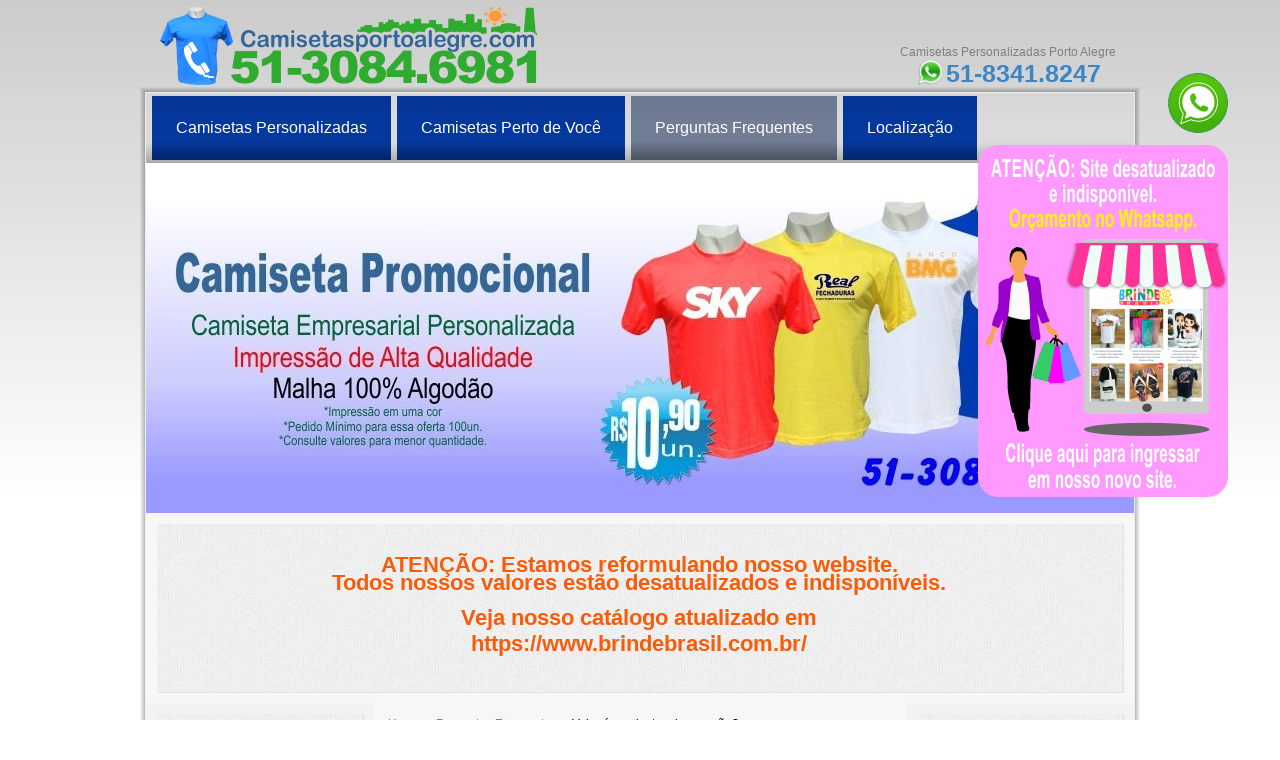

--- FILE ---
content_type: text/html; charset=utf-8
request_url: https://www.camisetasportoalegre.com/perguntas-frequentes/camisetas-personalizadas-com-impressao/101-camisetas-personalizadas-sinalux
body_size: 8053
content:
<!DOCTYPE html PUBLIC "-//W3C//DTD XHTML 1.0 Transitional//EN" "http://www.w3.org/TR/xhtml1/DTD/xhtml1-transitional.dtd">
<html xmlns="http://www.w3.org/1999/xhtml" xml:lang="pt-br" lang="pt-br" >
<head>

<!-- Global site tag (gtag.js) - Google Analytics -->
<script async src="https://www.googletagmanager.com/gtag/js?id=UA-52756104-3"></script>
<script>
  window.dataLayer = window.dataLayer || [];
  function gtag(){dataLayer.push(arguments);}
  gtag('js', new Date());

  gtag('config', 'UA-52756104-3');
</script>

 <meta http-equiv="X-UA-Compatible" content="IE=EmulateIE7" />
   <base href="https://www.camisetasportoalegre.com/perguntas-frequentes/camisetas-personalizadas-com-impressao/101-camisetas-personalizadas-sinalux" />
  <meta http-equiv="content-type" content="text/html; charset=utf-8" />
  <meta name="robots" content="index, follow" />
  <meta name="keywords" content="camisetas personalizadas, camisetas personalizadas porto alegre, camisetas porto alegre" />
  <meta name="title" content="Camisetas Personalizadas Sinalux" />
  <meta name="description" content="Camisetas Personalizadas. Mais um cliente satisfeito.
Camisetas, canecas, canetas.
Variedade em Brindes Personalizados.
Orçamento sem compromisso.
Ligue GRÁTIS de fixo para: 0800 642 2321
Loja em Porto Alegre" />
  <meta name="generator" content="camisetas personalizadas porto alegre, camisetas em porto alegre, camisetas porto alegre, uniformes personalizados" />
  <title>Camisetas Personalizadas Sinalux</title>
  <link href="/favicon.ico" rel="shortcut icon" type="image/x-icon" />
  <link rel="stylesheet" href="https://www.camisetasportoalegre.com/modules/mod_jaslideshow/ja_slideshow/ja.slideshow.css" type="text/css" />
  <script type="text/javascript" src="/media/system/js/mootools.js"></script>
  <script type="text/javascript" src="/media/system/js/caption.js"></script>

 <link rel="stylesheet" href="/templates/system/css/system.css" type="text/css" />
 <link rel="stylesheet" href="/templates/system/css/general.css" type="text/css" />
 <link rel="stylesheet" type="text/css" href="/templates/jeans_shop/css/template.css" media="screen" />
 <!--[if IE 6]><link rel="stylesheet" href="/templates/jeans_shop/css/template.ie6.css" type="text/css" media="screen" /><![endif]-->
 <!--[if IE 7]><link rel="stylesheet" href="/templates/jeans_shop/css/template.ie7.css" type="text/css" media="screen" /><![endif]-->
 <script type="text/javascript" src="/templates/jeans_shop/script.js"></script>
</head>
<body>
<div id="art-page-background-simple-gradient">
    <div id="art-page-background-gradient"></div>
</div>
<div id="art-main">
<div class="art-sheet">
<div class="moduletable_search"><p style="text-align: center;"><a href="/camisetas-porto-alegre-brindes-personalizados" title="Camisetas Personalizadas Porto Alegre 51-3084.6981"><span style="color: #808080; text-align: start;">Camisetas Personalizadas Porto Alegre</span><br /></a><img src="/images/stories/whatsapppp.png" border="0" width="27" height="27" style="border: 0; vertical-align: top;" /> <span style="font-size: 25px;"><strong style="color: #3d85c6; font-size: 25px; font-weight: bold;">51-8341.8247</strong><br /></span></p></div>
<div class="logo">
<a href="/"><img src="/templates/jeans_shop/images/spacer.gif" width="1" height="1" border="0" id="logo"></a>
</div>
    <div class="art-sheet-tl"></div>
    <div class="art-sheet-tr"></div>
    <div class="art-sheet-bl"></div>
    <div class="art-sheet-br"></div>
    <div class="art-sheet-tc"></div>
    <div class="art-sheet-bc"></div>
    <div class="art-sheet-cl"></div>
    <div class="art-sheet-cr"></div>
    <div class="art-sheet-cc"></div>
    <div class="art-sheet-body">
<div class="art-nav">
	<div class="l"></div>
	<div class="r"></div>
<ul class="art-menu"><li class="parent item29"><a href="https://www.camisetasportoalegre.com"><span class="l"> </span><span class="r"> </span><span class="t">Camisetas Personalizadas</span></a><ul><li class="item208"><a href="/camisetas-porto-alegre-personalizadas/camisetas-personalizadas-porto-alegre-impressao-em-serigrafia">Camisetas em Serigrafia</a></li><li class="item212"><a href="/camisetas-porto-alegre-personalizadas/camisetas-personalizadas-porto-alegre-foto-digital-impressao-transfer">Camisetas Impressão Foto</a></li><li class="item209"><a href="/camisetas-porto-alegre-personalizadas/camisetas-personalizadas-porto-alegre-casuais-serigrafia">Camisetas Casuais</a></li><li class="item210"><a href="/camisetas-porto-alegre-personalizadas/camisetas-personalizadas-porto-alegre-poker-impressao-serigrafia">Camisetas Poker Porto Alegre</a></li><li class="item211"><a href="/camisetas-porto-alegre-personalizadas/camisetas-personalizadas-porto-alegre-diversas-satiras-engracadas-herois-comicas">Camisetas Diversas Sátiras</a></li></ul></li><li class="parent item205"><a href="/camisetas-personalizadas-porto-alegre-perto-de-voce"><span class="l"> </span><span class="r"> </span><span class="t">Camisetas Perto de Você</span></a><ul><li class="item213"><a href="/camisetas-personalizadas-porto-alegre-perto-de-voce/camisetas-personalizadas-porto-alegre-impressao-camisetas">Camisetas Porto Alegre</a></li><li class="item214"><a href="/camisetas-personalizadas-porto-alegre-perto-de-voce/camisetas-personalizadas-canoas-impressao-camisetas">Camisetas Canoas</a></li><li class="item215"><a href="/camisetas-personalizadas-porto-alegre-perto-de-voce/camisetas-personalizadas-esteio-impressao-camisetas">Camisetas Esteio</a></li><li class="item216"><a href="/camisetas-personalizadas-porto-alegre-perto-de-voce/camisetas-personalizadas-sapucaia-impressao-camisetas">Camisetas Sapucaia</a></li><li class="item217"><a href="/camisetas-personalizadas-porto-alegre-perto-de-voce/camisetas-personalizadas-sao-leopoldo-impressao-camisetas">Camisetas São Leopoldo</a></li><li class="item218"><a href="/camisetas-personalizadas-porto-alegre-perto-de-voce/camisetas-personalizadas-novo-hamburgo-impressao-camisetas">Camisetas Novo Hamburgo</a></li><li class="item219"><a href="/camisetas-personalizadas-porto-alegre-perto-de-voce/camisetas-personalizadas-cachoeirinha-impressao-camisetas">Camisetas Cachoeirinha</a></li><li class="item220"><a href="/camisetas-personalizadas-porto-alegre-perto-de-voce/camisetas-personalizadas-gravatai-impressao-camisetas">Camisetas Gravataí</a></li><li class="item221"><a href="/camisetas-personalizadas-porto-alegre-perto-de-voce/camisetas-personalizadas-alvorada-impressao-camisetas">Camisetas Alvorada</a></li><li class="item222"><a href="/camisetas-personalizadas-porto-alegre-perto-de-voce/camisetas-personalizadas-guaiba-impressao-camisetas">Camisetas Guaíba</a></li><li class="item223"><a href="/camisetas-personalizadas-porto-alegre-perto-de-voce/camisetas-personalizadas-viamao-impressao-camisetas">Camisetas Viamão</a></li></ul></li><li class="parent active item18"><a href="/perguntas-frequentes" class="active"><span class="l"> </span><span class="r"> </span><span class="t">Perguntas Frequentes</span></a><ul><li id="current" class="active item224"><a href="/perguntas-frequentes/camisetas-personalizadas-com-impressao" class="active">Valor é camiseta e impressão?</a></li><li class="item227"><a href="/perguntas-frequentes/minimo-de-camisetas-personalizadas">Pedido Mínimo de Camisetas?</a></li><li class="item226"><a href="/perguntas-frequentes/pagamento-camisetas-personalizadas">Forma de Pagamento?</a></li><li class="item228"><a href="/perguntas-frequentes/prazo-de-entrega-camisetas-personalizadas">Qual Prazo de Entrega ?</a></li><li class="item225"><a href="/perguntas-frequentes/uniforme-personalizado-da-resultado">Uniforme da Resultado?</a></li></ul></li><li class="item81"><a href="/localizacao"><span class="l"> </span><span class="r"> </span><span class="t">Localização</span></a></li></ul></div>

<div class="art-header">
<script src="https://www.camisetasportoalegre.com//modules/mod_jaslideshow/ja_slideshow/ja.slideshow.js" type="text/javascript"></script>
		<div id="ja-slideshow-wrap">
			<div id="ja-slideshow-case" class="ja-slideshow-case">
				<img src="https://www.camisetasportoalegre.com/images/resized/images/stories/fruit/camisetas-porto-alegre-001_988_350.jpg" alt="Camisetas Personalizadas Porto Alegre Fone: 51-3084.6981 - 51-8341.8247" title="Camisetas Personalizadas Porto Alegre Fone: 51-3084.6981 - 51-8341.8247" />
      		</div>
			<div id="ja-slidebar" class="ja-slidebar clearfix">
			</div>
		</div>
		<script type="text/javascript">
		//<![CDATA[
		var	JaSlideshow = new JaSlideshowClass({
			   desc_zindex:100,				siteurl: 'https://www.camisetasportoalegre.com/',
				type: 'fade',
				pan: '1',
				zoom: '1',
				width: 988,
				height: 350,
				twidth: 100,
				theight: 100,
				url: '',
				images: ['images/resized/images/stories/fruit/camisetas-porto-alegre-001_988_350.jpg','images/resized/images/stories/fruit/camisetas-porto-alegre-002_988_350.jpg','images/resized/images/stories/fruit/camisetas-porto-alegre-003_988_350.jpg'],
				thumbnails: ['images/resized/images/stories/fruit/camisetas-porto-alegre-001_100_100.jpg','images/resized/images/stories/fruit/camisetas-porto-alegre-002_100_100.jpg','images/resized/images/stories/fruit/camisetas-porto-alegre-003_100_100.jpg'],
																				duration: [1000, 5000],
				transition: Fx.Transitions.sineInOut ,
				navigation: '',
				animationRepeat: 'true',
				classes: ['prev', 'next', 'active'],
				play : '1',
				mouse_action: 'mouseenter'
			});
		//]]>
		</script>

		
    <div class="art-header-jpeg"></div>

</div>

<div class="art-block">
		    <div class="art-block-tl"></div>
		    <div class="art-block-tr"></div>
		    <div class="art-block-bl"></div>
		    <div class="art-block-br"></div>
		    <div class="art-block-tc"></div>
		    <div class="art-block-bc"></div>
		    <div class="art-block-cl"></div>
		    <div class="art-block-cr"></div>
		    <div class="art-block-cc"></div>
		    <div class="art-block-body">
		
				<div class="art-blockcontent">
		    <div class="art-blockcontent-body">
		<!-- block-content -->
		
		<h2 style="text-align: center;">ATENÇÃO: Estamos reformulando nosso website.<br />Todos nossos valores estão desatualizados e indisponíveis.</h2>
<h2 style="text-align: center;">Veja nosso catálogo atualizado em<br /><a href="https://www.brindebrasil.com.br/" target="_self">https://www.brindebrasil.com.br/</a></h2>
<!-- .whatsapp2 {     position: fixed;     position: fixed;     top: 20%;     right: 4%;     padding: 1px;     z-index: 10000000; } -->
		<!-- /block-content -->
		
				<div class="cleared"></div>
		    </div>
		</div>
		
		
				<div class="cleared"></div>
		    </div>
		</div>
		
<div class="art-content-layout">
    <div class="art-content-layout-row">
<div class="art-layout-cell art-sidebar1"><div class="art-block">
		    <div class="art-block-tl"></div>
		    <div class="art-block-tr"></div>
		    <div class="art-block-bl"></div>
		    <div class="art-block-br"></div>
		    <div class="art-block-tc"></div>
		    <div class="art-block-bc"></div>
		    <div class="art-block-cl"></div>
		    <div class="art-block-cr"></div>
		    <div class="art-block-cc"></div>
		    <div class="art-block-body">
		
		<div class="art-blockheader">
		    <div class="l"></div>
		    <div class="r"></div>
		     <div class="t">
		Menu Camisetas</div>
		</div>
		
				<div class="art-blockcontent">
		    <div class="art-blockcontent-body">
		<!-- block-content -->
		
		<ul class="menu"><li class="item1"><a href="https://www.camisetasportoalegre.com/"><span>Camisetas em Porto Alegre</span></a></li><li class="item87"><a href="https://www.camisetasportoalegre.com/camisetas-porto-alegre-personalizadas/camisetas-personalizadas-porto-alegre-impressao-em-serigrafia?page=shop.browse&amp;category_id=7"><span>Camisetas Empresariais</span></a></li><li class="item88"><a href="https://www.camisetasportoalegre.com/camisetas-porto-alegre-personalizadas/camisetas-personalizadas-porto-alegre-casuais-serigrafia?page=shop.browse&amp;category_id=9"><span>Camisetas Porto Alegre</span></a></li><li class="item95"><a href="https://www.camisetasportoalegre.com/camisetas-porto-alegre-personalizadas/camisetas-personalizadas-porto-alegre-poker-impressao-serigrafia?page=shop.browse&amp;category_id=10"><span>Camisetas Poker</span></a></li><li class="item90"><a href="https://www.camisetasportoalegre.com/camisetas-porto-alegre-personalizadas/camisetas-personalizadas-porto-alegre-diversas-satiras-engracadas-herois-comicas?page=shop.browse&amp;category_id=4"><span>Camisetas Sátiras</span></a></li><li class="item89"><a href="https://www.camisetasportoalegre.com/camisetas-porto-alegre-personalizadas/camisetas-personalizadas-porto-alegre-foto-digital-impressao-transfer?page=shop.browse&amp;category_id=6"><span>Camisetas Transfer</span></a></li><li class="item94"><a href="/brindes-serigrafia"><span>Brindes Serigrafia</span></a></li><li class="item196"><a href="/caneta-de-brinde-gratis"><span>Caneta de Brinde Grátis</span></a></li><li class="item49"><a href="/parceirosfeeds"><span>Feeds Recomendados</span></a></li><li class="item197"><a href="/sitemap" target="_blank"><span>Sitemap</span></a></li></ul>
		<!-- /block-content -->
		
				<div class="cleared"></div>
		    </div>
		</div>
		
		
				<div class="cleared"></div>
		    </div>
		</div>
		
<div class="art-block">
		    <div class="art-block-tl"></div>
		    <div class="art-block-tr"></div>
		    <div class="art-block-bl"></div>
		    <div class="art-block-br"></div>
		    <div class="art-block-tc"></div>
		    <div class="art-block-bc"></div>
		    <div class="art-block-cl"></div>
		    <div class="art-block-cr"></div>
		    <div class="art-block-cc"></div>
		    <div class="art-block-body">
		
		<div class="art-blockheader">
		    <div class="l"></div>
		    <div class="r"></div>
		     <div class="t">
		Últimas Notícias</div>
		</div>
		
				<div class="art-blockcontent">
		    <div class="art-blockcontent-body">
		<!-- block-content -->
		
		<ul class="latestnews">
	<li class="latestnews">
		<a href="/pedido-minimo-" class="latestnews">
			Pedido Mínimo ?</a>
	</li>
	<li class="latestnews">
		<a href="/forma-de-pagamento-" class="latestnews">
			Forma de Pagamento ?</a>
	</li>
	<li class="latestnews">
		<a href="/o-que-devo-colocar-em-minha-caneta-" class="latestnews">
			O valor das camisetas personalizadas é com impressão?</a>
	</li>
	<li class="latestnews">
		<a href="/camisetas-viamao-brindes-personalizados" class="latestnews">
			Camisetas Viamão Brindes Personalizados</a>
	</li>
	<li class="latestnews">
		<a href="/camisetas-guaiba-brindes-personalizados" class="latestnews">
			Camisetas Guaíba Brindes Personalizados</a>
	</li>
	<li class="latestnews">
		<a href="/camisetas-alvorada-brindes-personalizados" class="latestnews">
			Camisetas Alvorada Brindes Personalizados</a>
	</li>
	<li class="latestnews">
		<a href="/camisetas-gravatai-brindes-personalizados" class="latestnews">
			Camisetas Gravataí Brindes Personalizados</a>
	</li>
	<li class="latestnews">
		<a href="/camisetas-cachoeirinha-brindes-personalizados" class="latestnews">
			Camisetas Cachoeirinha Brindes Personalizados</a>
	</li>
	<li class="latestnews">
		<a href="/camisetas-sapucaia-brindes-personalizados" class="latestnews">
			Camisetas Sapucaia Brindes Personalizados</a>
	</li>
	<li class="latestnews">
		<a href="/camisetas-novo-hamburgo-brindes-personalizados" class="latestnews">
			Camisetas Novo Hamburgo Brindes Personalizados</a>
	</li>
	<li class="latestnews">
		<a href="/camisetas-sao-leopoldo-brindes-personalizados" class="latestnews">
			Camisetas São Leopoldo Brindes Personalizados</a>
	</li>
	<li class="latestnews">
		<a href="/camisetas-esteio-brindes-personalizados" class="latestnews">
			Camisetas Esteio Brindes Personalizados</a>
	</li>
	<li class="latestnews">
		<a href="/camisetas-canoas-brindes-personalizados" class="latestnews">
			Camisetas Canoas Brindes Personalizados</a>
	</li>
</ul>
		<!-- /block-content -->
		
				<div class="cleared"></div>
		    </div>
		</div>
		
		
				<div class="cleared"></div>
		    </div>
		</div>
		
</div>
<div class="art-layout-cell art-content">

<div class="art-post">
		    <div class="art-post-body">
		<div class="art-post-inner">
		
				<div class="art-postcontent">
		    <!-- article-content -->
		
		<span class="breadcrumbs pathway">
<a href="https://www.camisetasportoalegre.com/" class="pathway">Home</a> <img src="/images/M_images/arrow.png" alt=""  /> <a href="/perguntas-frequentes" class="pathway">Perguntas Frequentes</a> <img src="/images/M_images/arrow.png" alt=""  /> Valor é camiseta e impressão?</span>

		    <!-- /article-content -->
		</div>
		<div class="cleared"></div>
		
		
		</div>
		
				<div class="cleared"></div>
		    </div>
		</div>
		
<div class="art-post">
    <div class="art-post-body">
<div class="art-post-inner">
 <h2 class="art-postheader"> 
<a href="/perguntas-frequentes/camisetas-personalizadas-com-impressao/101-camisetas-personalizadas-sinalux" class="PostHeader">Camisetas Personalizadas Sinalux</a>
</h2>

<div class="art-postcontent">
    <!-- article-content -->
<div class="art-article"><div class="art-postcontent">
<div class="art-article">
<h2 class="art-postheader" style="margin: 0.2em 0px; padding: 0px;"><span style="font-family: helvetica, arial, sans-serif; color: #1d2129;"><span style="font-size: 14px; font-weight: normal;">Camisetas Personalizadas. Mais um cliente satisfeito.</span></span></h2>
<h2 class="art-postheader" style="margin: 0.2em 0px; padding: 0px;"><span style="font-family: helvetica, arial, sans-serif; color: #1d2129;"><span style="font-size: 14px; font-weight: normal;">Camisetas, canecas, canetas.</span></span></h2>
<h2 class="art-postheader" style="margin: 0.2em 0px; padding: 0px;"><span style="font-family: helvetica, arial, sans-serif; color: #1d2129;"><span style="font-size: 14px; font-weight: normal;">Variedade em Brindes Personalizados.</span></span></h2>
<h2 class="art-postheader" style="margin: 0.2em 0px; padding: 0px;"><span style="font-family: helvetica, arial, sans-serif; color: #1d2129;"><span style="font-size: 14px; font-weight: normal;">Orçamento sem compromisso.</span></span></h2>
<h2 class="art-postheader" style="margin: 0.2em 0px; padding: 0px;"><span style="font-family: helvetica, arial, sans-serif; color: #1d2129;"><span style="font-size: 14px; font-weight: normal;">Ligue GRÁTIS de fixo para: 0800 642 2321</span></span></h2>
<p><span style="font-family: helvetica, arial, sans-serif; color: #1d2129;"><span style="font-size: 14px; font-weight: normal;"><img src="/images/stories/camisetas-personalizadas-clientes/camisetas-personalizadas-cliente-034.jpg" border="0" /><br /></span></span></p>
</div>
</div></div><span class="article_separator">&nbsp;</span>
    <!-- /article-content -->
</div>
<div class="cleared"></div>

</div>

		<div class="cleared"></div>
    </div>
</div>


<div class="art-nostyle">
<h3>Veja Também:</h3>
<ul class="relateditems">
<li>
	<a href="/brindes-serigrafia">
				Serigrafia Brindes Personalizados</a>
</li>
<li>
	<a href="/o-que-devo-colocar-em-minha-caneta-">
				O valor das camisetas personalizadas é com impressão?</a>
</li>
<li>
	<a href="/camisetas-porto-alegre-brindes-personalizados">
				Camisetas Personalizadas Porto Alegre</a>
</li>
<li>
	<a href="/camisetas-canoas-brindes-personalizados">
				Camisetas Canoas Brindes Personalizados</a>
</li>
</ul></div>
<div class="art-nostyle">
<h3>Tags Camisetas</h3>
<a href="/component/virtuemart/?page=shop.browse&amp;search_limiter=full&amp;keyword1=personalizada" style="font-size: 30px;" title="personalizada">personalizada</a>&nbsp;
<a href="/component/virtuemart/?page=shop.browse&amp;search_limiter=full&amp;keyword1=chaveiro" style="font-size: 28.333333333333px;" title="chaveiro">chaveiro</a>&nbsp;
<a href="/component/virtuemart/?page=shop.browse&amp;search_limiter=full&amp;keyword1=met%C3%A1lico" style="font-size: 28.333333333333px;" title="metálico">metálico</a>&nbsp;
<a href="/component/virtuemart/?page=shop.browse&amp;search_limiter=full&amp;keyword1=caneta" style="font-size: 27.5px;" title="caneta">caneta</a>&nbsp;
<a href="/component/virtuemart/?page=shop.browse&amp;search_limiter=full&amp;keyword1=camiseta" style="font-size: 20px;" title="camiseta">camiseta</a>&nbsp;
<a href="/component/virtuemart/?page=shop.browse&amp;search_limiter=full&amp;keyword1=mosquet%C3%A3o" style="font-size: 17.5px;" title="mosquetão">mosquetão</a>&nbsp;
<a href="/component/virtuemart/?page=shop.browse&amp;search_limiter=full&amp;keyword1=chapinha" style="font-size: 14.166666666667px;" title="chapinha">chapinha</a>&nbsp;
<a href="/component/virtuemart/?page=shop.browse&amp;search_limiter=full&amp;keyword1=alegre" style="font-size: 13.333333333333px;" title="alegre">alegre</a>&nbsp;
<a href="/component/virtuemart/?page=shop.browse&amp;search_limiter=full&amp;keyword1=porto" style="font-size: 13.333333333333px;" title="porto">porto</a>&nbsp;
<a href="/component/virtuemart/?page=shop.browse&amp;search_limiter=full&amp;keyword1=poker" style="font-size: 12.5px;" title="poker">poker</a>&nbsp;
<a href="/component/virtuemart/?page=shop.browse&amp;search_limiter=full&amp;keyword1=camisetas" style="font-size: 12.5px;" title="camisetas">camisetas</a>&nbsp;
<a href="/component/virtuemart/?page=shop.browse&amp;search_limiter=full&amp;keyword1=abridor" style="font-size: 11.666666666667px;" title="abridor">abridor</a>&nbsp;
<a href="/component/virtuemart/?page=shop.browse&amp;search_limiter=full&amp;keyword1=betty" style="font-size: 11.666666666667px;" title="betty">betty</a>&nbsp;
<a href="/component/virtuemart/?page=shop.browse&amp;search_limiter=full&amp;keyword1=empresarial" style="font-size: 11.666666666667px;" title="empresarial">empresarial</a>&nbsp;
<a href="/component/virtuemart/?page=shop.browse&amp;search_limiter=full&amp;keyword1=moto" style="font-size: 11.666666666667px;" title="moto">moto</a>&nbsp;
<a href="/component/virtuemart/?page=shop.browse&amp;search_limiter=full&amp;keyword1=boop" style="font-size: 11.666666666667px;" title="boop">boop</a>&nbsp;
<a href="/component/virtuemart/?page=shop.browse&amp;search_limiter=full&amp;keyword1=cora%C3%A7%C3%A3o" style="font-size: 10.833333333333px;" title="coração">coração</a>&nbsp;
<a href="/component/virtuemart/?page=shop.browse&amp;search_limiter=full&amp;keyword1=medalha" style="font-size: 10.833333333333px;" title="medalha">medalha</a>&nbsp;
<a href="/component/virtuemart/?page=shop.browse&amp;search_limiter=full&amp;keyword1=borboleta" style="font-size: 10.833333333333px;" title="borboleta">borboleta</a>&nbsp;
<a href="/component/virtuemart/?page=shop.browse&amp;search_limiter=full&amp;keyword1=g%C3%A1s" style="font-size: 10.833333333333px;" title="gás">gás</a>&nbsp;
<a href="/component/virtuemart/?page=shop.browse&amp;search_limiter=full&amp;keyword1=caveira" style="font-size: 10.833333333333px;" title="caveira">caveira</a>&nbsp;
<a href="/component/virtuemart/?page=shop.browse&amp;search_limiter=full&amp;keyword1=personalizadas" style="font-size: 10.833333333333px;" title="personalizadas">personalizadas</a>&nbsp;
<a href="/component/virtuemart/?page=shop.browse&amp;search_limiter=full&amp;keyword1=transfer" style="font-size: 10.833333333333px;" title="transfer">transfer</a>&nbsp;
<a href="/component/virtuemart/?page=shop.browse&amp;search_limiter=full&amp;keyword1=3011c" style="font-size: 10.833333333333px;" title="3011c">3011c</a>&nbsp;
<a href="/component/virtuemart/?page=shop.browse&amp;search_limiter=full&amp;keyword1=surf" style="font-size: 10.833333333333px;" title="surf">surf</a>&nbsp;
<a href="/component/virtuemart/?page=shop.browse&amp;search_limiter=full&amp;keyword1=executiva" style="font-size: 10.833333333333px;" title="executiva">executiva</a>&nbsp;
<a href="/component/virtuemart/?page=shop.browse&amp;search_limiter=full&amp;keyword1=3017a" style="font-size: 10.833333333333px;" title="3017a">3017a</a>&nbsp;
<a href="/component/virtuemart/?page=shop.browse&amp;search_limiter=full&amp;keyword1=skate" style="font-size: 10.833333333333px;" title="skate">skate</a>&nbsp;
<a href="/component/virtuemart/?page=shop.browse&amp;search_limiter=full&amp;keyword1=estojo" style="font-size: 10px;" title="estojo">estojo</a>&nbsp;
<a href="/component/virtuemart/?page=shop.browse&amp;search_limiter=full&amp;keyword1=d%C3%B3lares" style="font-size: 10px;" title="dólares">dólares</a>&nbsp;
<a href="/component/virtuemart/?page=shop.browse&amp;search_limiter=full&amp;keyword1=ficha" style="font-size: 10px;" title="ficha">ficha</a>&nbsp;
<a href="/component/virtuemart/?page=shop.browse&amp;search_limiter=full&amp;keyword1=nipes" style="font-size: 10px;" title="nipes">nipes</a>&nbsp;
<a href="/component/virtuemart/?page=shop.browse&amp;search_limiter=full&amp;keyword1=tch%C3%AA" style="font-size: 10px;" title="tchê">tchê</a>&nbsp;
<a href="/component/virtuemart/?page=shop.browse&amp;search_limiter=full&amp;keyword1=1855" style="font-size: 10px;" title="1855">1855</a>&nbsp;
<a href="/component/virtuemart/?page=shop.browse&amp;search_limiter=full&amp;keyword1=3017d" style="font-size: 10px;" title="3017d">3017d</a>&nbsp;
<a href="/component/virtuemart/?page=shop.browse&amp;search_limiter=full&amp;keyword1=gaud%C3%A9rio" style="font-size: 10px;" title="gaudério">gaudério</a>&nbsp;
<a href="/component/virtuemart/?page=shop.browse&amp;search_limiter=full&amp;keyword1=oval" style="font-size: 10px;" title="oval">oval</a>&nbsp;
<a href="/component/virtuemart/?page=shop.browse&amp;search_limiter=full&amp;keyword1=chop" style="font-size: 10px;" title="chop">chop</a>&nbsp;
<a href="/component/virtuemart/?page=shop.browse&amp;search_limiter=full&amp;keyword1=ossinho" style="font-size: 10px;" title="ossinho">ossinho</a>&nbsp;
<a href="/component/virtuemart/?page=shop.browse&amp;search_limiter=full&amp;keyword1=r1890un" style="font-size: 10px;" title="r1890un">r1890un</a>&nbsp;
<a href="/component/virtuemart/?page=shop.browse&amp;search_limiter=full&amp;keyword1=digital" style="font-size: 10px;" title="digital">digital</a>&nbsp;
<a href="/component/virtuemart/?page=shop.browse&amp;search_limiter=full&amp;keyword1=r990un" style="font-size: 10px;" title="r990un">r990un</a>&nbsp;
<a href="/component/virtuemart/?page=shop.browse&amp;search_limiter=full&amp;keyword1=bras%C3%A3o" style="font-size: 10px;" title="brasão">brasão</a>&nbsp;
<a href="/component/virtuemart/?page=shop.browse&amp;search_limiter=full&amp;keyword1=caneca" style="font-size: 10px;" title="caneca">caneca</a>&nbsp;
<a href="/component/virtuemart/?page=shop.browse&amp;search_limiter=full&amp;keyword1=texto" style="font-size: 10px;" title="texto">texto</a>&nbsp;
<a href="/component/virtuemart/?page=shop.browse&amp;search_limiter=full&amp;keyword1=crian%C3%A7as" style="font-size: 10px;" title="crianças">crianças</a>&nbsp;
<a href="/component/virtuemart/?page=shop.browse&amp;search_limiter=full&amp;keyword1=botij%C3%A3o" style="font-size: 10px;" title="botijão">botijão</a>&nbsp;
<a href="/component/virtuemart/?page=shop.browse&amp;search_limiter=full&amp;keyword1=tri%C3%A2ngulo" style="font-size: 10px;" title="triângulo">triângulo</a>&nbsp;
<a href="/component/virtuemart/?page=shop.browse&amp;search_limiter=full&amp;keyword1=super" style="font-size: 10px;" title="super">super</a>&nbsp;
<a href="/component/virtuemart/?page=shop.browse&amp;search_limiter=full&amp;keyword1=fita" style="font-size: 10px;" title="fita">fita</a>&nbsp;
<a href="/component/virtuemart/?page=shop.browse&amp;search_limiter=full&amp;keyword1=terno" style="font-size: 10px;" title="terno">terno</a>&nbsp;
<a href="/component/virtuemart/?page=shop.browse&amp;search_limiter=full&amp;keyword1=n%C3%B3s" style="font-size: 10px;" title="nós">nós</a>&nbsp;
<a href="/component/virtuemart/?page=shop.browse&amp;search_limiter=full&amp;keyword1=homem" style="font-size: 10px;" title="homem">homem</a>&nbsp;
<a href="/component/virtuemart/?page=shop.browse&amp;search_limiter=full&amp;keyword1=gravatinha" style="font-size: 10px;" title="gravatinha">gravatinha</a>&nbsp;
<a href="/component/virtuemart/?page=shop.browse&amp;search_limiter=full&amp;keyword1=yamaha" style="font-size: 10px;" title="yamaha">yamaha</a>&nbsp;
<a href="/component/virtuemart/?page=shop.browse&amp;search_limiter=full&amp;keyword1=honda" style="font-size: 10px;" title="honda">honda</a>&nbsp;
<a href="/component/virtuemart/?page=shop.browse&amp;search_limiter=full&amp;keyword1=drag%C3%A3o" style="font-size: 10px;" title="dragão">dragão</a>&nbsp;
<a href="/component/virtuemart/?page=shop.browse&amp;search_limiter=full&amp;keyword1=playboy" style="font-size: 10px;" title="playboy">playboy</a>&nbsp;
<a href="/component/virtuemart/?page=shop.browse&amp;search_limiter=full&amp;keyword1=greve" style="font-size: 10px;" title="greve">greve</a>&nbsp;
<a href="/component/virtuemart/?page=shop.browse&amp;search_limiter=full&amp;keyword1=estou" style="font-size: 10px;" title="estou">estou</a>&nbsp;
<a href="/component/virtuemart/?page=shop.browse&amp;search_limiter=full&amp;keyword1=%C3%91intendo" style="font-size: 10px;" title="Ñintendo">Ñintendo</a>&nbsp;
<a href="/component/virtuemart/?page=shop.browse&amp;search_limiter=full&amp;keyword1=arroba" style="font-size: 10px;" title="arroba">arroba</a>&nbsp;
<a href="/component/virtuemart/?page=shop.browse&amp;search_limiter=full&amp;keyword1=b%C3%AAbado" style="font-size: 10px;" title="bêbado">bêbado</a>&nbsp;
<a href="/component/virtuemart/?page=shop.browse&amp;search_limiter=full&amp;keyword1=vegetariano" style="font-size: 10px;" title="vegetariano">vegetariano</a>&nbsp;
<a href="/component/virtuemart/?page=shop.browse&amp;search_limiter=full&amp;keyword1=orkut" style="font-size: 10px;" title="orkut">orkut</a>&nbsp;
<a href="/component/virtuemart/?page=shop.browse&amp;search_limiter=full&amp;keyword1=vivo" style="font-size: 10px;" title="vivo">vivo</a>&nbsp;
<a href="/component/virtuemart/?page=shop.browse&amp;search_limiter=full&amp;keyword1=desconto" style="font-size: 10px;" title="desconto">desconto</a>&nbsp;
<a href="/component/virtuemart/?page=shop.browse&amp;search_limiter=full&amp;keyword1=beer" style="font-size: 10px;" title="beer">beer</a>&nbsp;
<a href="/component/virtuemart/?page=shop.browse&amp;search_limiter=full&amp;keyword1=inside" style="font-size: 10px;" title="inside">inside</a>&nbsp;
<a href="/component/virtuemart/?page=shop.browse&amp;search_limiter=full&amp;keyword1=ilha" style="font-size: 10px;" title="ilha">ilha</a>&nbsp;
<a href="/component/virtuemart/?page=shop.browse&amp;search_limiter=full&amp;keyword1=heaven" style="font-size: 10px;" title="heaven">heaven</a>&nbsp;
<a href="/component/virtuemart/?page=shop.browse&amp;search_limiter=full&amp;keyword1=prancha" style="font-size: 10px;" title="prancha">prancha</a>&nbsp;
<a href="/component/virtuemart/?page=shop.browse&amp;search_limiter=full&amp;keyword1=drop" style="font-size: 10px;" title="drop">drop</a>&nbsp;
<a href="/component/virtuemart/?page=shop.browse&amp;search_limiter=full&amp;keyword1=toxico" style="font-size: 10px;" title="toxico">toxico</a>&nbsp;
<a href="/component/virtuemart/?page=shop.browse&amp;search_limiter=full&amp;keyword1=a%C3%A9reo" style="font-size: 10px;" title="aéreo">aéreo</a>&nbsp;
<a href="/component/virtuemart/?page=shop.browse&amp;search_limiter=full&amp;keyword1=cacha%C3%A7a" style="font-size: 10px;" title="cachaça">cachaça</a>&nbsp;
<a href="/component/virtuemart/?page=shop.browse&amp;search_limiter=full&amp;keyword1=sexo" style="font-size: 10px;" title="sexo">sexo</a>&nbsp;
<a href="/component/virtuemart/?page=shop.browse&amp;search_limiter=full&amp;keyword1=3011d" style="font-size: 10px;" title="3011d">3011d</a>&nbsp;
<a href="/component/virtuemart/?page=shop.browse&amp;search_limiter=full&amp;keyword1=2108" style="font-size: 10px;" title="2108">2108</a>&nbsp;
<a href="/component/virtuemart/?page=shop.browse&amp;search_limiter=full&amp;keyword1=beijando" style="font-size: 10px;" title="beijando">beijando</a>&nbsp;
<a href="/component/virtuemart/?page=shop.browse&amp;search_limiter=full&amp;keyword1=m%C3%A1scaras" style="font-size: 10px;" title="máscaras">máscaras</a>&nbsp;
<a href="/component/virtuemart/?page=shop.browse&amp;search_limiter=full&amp;keyword1=3011b" style="font-size: 10px;" title="3011b">3011b</a>&nbsp;
<a href="/component/virtuemart/?page=shop.browse&amp;search_limiter=full&amp;keyword1=amarela" style="font-size: 10px;" title="amarela">amarela</a>&nbsp;
<a href="/component/virtuemart/?page=shop.browse&amp;search_limiter=full&amp;keyword1=calend%C3%A1rio" style="font-size: 10px;" title="calendário">calendário</a>&nbsp;
<a href="/component/virtuemart/?page=shop.browse&amp;search_limiter=full&amp;keyword1=6188" style="font-size: 10px;" title="6188">6188</a>&nbsp;
<a href="/component/virtuemart/?page=shop.browse&amp;search_limiter=full&amp;keyword1=casal" style="font-size: 10px;" title="casal">casal</a>&nbsp;
<a href="/component/virtuemart/?page=shop.browse&amp;search_limiter=full&amp;keyword1=hockey" style="font-size: 10px;" title="hockey">hockey</a>&nbsp;
<a href="/component/virtuemart/?page=shop.browse&amp;search_limiter=full&amp;keyword1=tigre" style="font-size: 10px;" title="tigre">tigre</a>&nbsp;
<a href="/component/virtuemart/?page=shop.browse&amp;search_limiter=full&amp;keyword1=batmam" style="font-size: 10px;" title="batmam">batmam</a>&nbsp;
<a href="/component/virtuemart/?page=shop.browse&amp;search_limiter=full&amp;keyword1=le%C3%B5es" style="font-size: 10px;" title="leões">leões</a>&nbsp;
<a href="/component/virtuemart/?page=shop.browse&amp;search_limiter=full&amp;keyword1=tribal" style="font-size: 10px;" title="tribal">tribal</a>&nbsp;
<a href="/component/virtuemart/?page=shop.browse&amp;search_limiter=full&amp;keyword1=manobra" style="font-size: 10px;" title="manobra">manobra</a>&nbsp;
<a href="/component/virtuemart/?page=shop.browse&amp;search_limiter=full&amp;keyword1=gr%C3%A1tis" style="font-size: 10px;" title="grátis">grátis</a>&nbsp;
<a href="/component/virtuemart/?page=shop.browse&amp;search_limiter=full&amp;keyword1=estradeira" style="font-size: 10px;" title="estradeira">estradeira</a>&nbsp;
<a href="/component/virtuemart/?page=shop.browse&amp;search_limiter=full&amp;keyword1=aranha" style="font-size: 10px;" title="aranha">aranha</a>&nbsp;
<a href="/component/virtuemart/?page=shop.browse&amp;search_limiter=full&amp;keyword1=kitty" style="font-size: 10px;" title="kitty">kitty</a>&nbsp;
<a href="/component/virtuemart/?page=shop.browse&amp;search_limiter=full&amp;keyword1=punk" style="font-size: 10px;" title="punk">punk</a>&nbsp;
<a href="/component/virtuemart/?page=shop.browse&amp;search_limiter=full&amp;keyword1=hello" style="font-size: 10px;" title="hello">hello</a>&nbsp;
<a href="/component/virtuemart/?page=shop.browse&amp;search_limiter=full&amp;keyword1=gata" style="font-size: 10px;" title="gata">gata</a>&nbsp;
<a href="/component/virtuemart/?page=shop.browse&amp;search_limiter=full&amp;keyword1=flores" style="font-size: 10px;" title="flores">flores</a>&nbsp;
<a href="/component/virtuemart/?page=shop.browse&amp;search_limiter=full&amp;keyword1=mulher" style="font-size: 10px;" title="mulher">mulher</a>&nbsp;
<a href="/component/virtuemart/?page=shop.browse&amp;search_limiter=full&amp;keyword1=marca" style="font-size: 10px;" title="marca">marca</a>&nbsp;
</div>
</div>
<div class="art-layout-cell art-sidebar2"><div class="art-block">
		    <div class="art-block-tl"></div>
		    <div class="art-block-tr"></div>
		    <div class="art-block-bl"></div>
		    <div class="art-block-br"></div>
		    <div class="art-block-tc"></div>
		    <div class="art-block-bc"></div>
		    <div class="art-block-cl"></div>
		    <div class="art-block-cr"></div>
		    <div class="art-block-cc"></div>
		    <div class="art-block-body">
		
		<div class="art-blockheader">
		    <div class="l"></div>
		    <div class="r"></div>
		     <div class="t">
		Facebook</div>
		</div>
		
				<div class="art-blockcontent">
		    <div class="art-blockcontent-body">
		<!-- block-content -->
		
		<iframe src="http://www.facebook.com/plugins/likebox.php?href=https%3A%2F%2Fwww.facebook.com%2FCamisetasportoalegre%2F&amp;width=185&amp;colorscheme=light&amp;show_faces=true&amp;border_color=%23CCCCCC&amp;connections=&amp;stream=true&amp;header=true&amp;locale=pt_BR&amp;force_wall=true&amp;height=300" scrolling="no" frameborder="0" style="border:none; overflow:hidden; width:185px; height:300px;" allowTransparency="yes"></iframe><br /><div style="display:none;"><a href="http://www.coolgarden.me/">Gardening tips</a> </div>
		<!-- /block-content -->
		
				<div class="cleared"></div>
		    </div>
		</div>
		
		
				<div class="cleared"></div>
		    </div>
		</div>
		
<div class="art-block">
		    <div class="art-block-tl"></div>
		    <div class="art-block-tr"></div>
		    <div class="art-block-bl"></div>
		    <div class="art-block-br"></div>
		    <div class="art-block-tc"></div>
		    <div class="art-block-bc"></div>
		    <div class="art-block-cl"></div>
		    <div class="art-block-cr"></div>
		    <div class="art-block-cc"></div>
		    <div class="art-block-body">
		
		<div class="art-blockheader">
		    <div class="l"></div>
		    <div class="r"></div>
		     <div class="t">
		Camisetas Perto de Você</div>
		</div>
		
				<div class="art-blockcontent">
		    <div class="art-blockcontent-body">
		<!-- block-content -->
		
		<ul class="menu"><li class="item119"><a href="/camisetas-porto-alegre-brindes-personalizados"><span>Camisetas Personalizadas Porto Alegre R$ 9,90</span></a></li><li class="item120"><a href="/camisetas-canoas-brindes-personalizados"><span>Camisetas Canoas Brindes Personalizados</span></a></li><li class="item121"><a href="/camisetas-esteio-brindes-personalizados"><span>Camisetas Esteio Brindes Personalizados</span></a></li><li class="item122"><a href="/camisetas-sapucaia-brindes-personalizados"><span>Camisetas Sapucaia Brindes Personalizados</span></a></li><li class="item123"><a href="/camisetas-sao-leopoldo-brindes-personalizados"><span>Camisetas São Leopoldo Brindes Personalizados</span></a></li><li class="item124"><a href="/camisetas-novo-hamburgo-brindes-personalizados"><span>Camisetas Novo Hamburgo Brindes Personalizados</span></a></li><li class="item125"><a href="/camisetas-cachoeirinha-brindes-personalizados"><span>Camisetas Cachoeirinha Brindes Personalizados</span></a></li><li class="item126"><a href="/camisetas-gravatai-brindes-personalizados"><span>Camisetas Gravataí Brindes Personalizados</span></a></li><li class="item127"><a href="/camisetas-alvorada-brindes-personalizados"><span>Camisetas Alvorada Brindes Personalizados</span></a></li><li class="item128"><a href="/camisetas-guaiba-brindes-personalizados"><span>Camisetas Guaíba Brindes Personalizados</span></a></li><li class="item129"><a href="/camisetas-viamao-brindes-personalizados"><span>Camisetas Viamão Brindes Personalizados</span></a></li></ul>
		<!-- /block-content -->
		
				<div class="cleared"></div>
		    </div>
		</div>
		
		
				<div class="cleared"></div>
		    </div>
		</div>
		
<div class="art-block">
		    <div class="art-block-tl"></div>
		    <div class="art-block-tr"></div>
		    <div class="art-block-bl"></div>
		    <div class="art-block-br"></div>
		    <div class="art-block-tc"></div>
		    <div class="art-block-bc"></div>
		    <div class="art-block-cl"></div>
		    <div class="art-block-cr"></div>
		    <div class="art-block-cc"></div>
		    <div class="art-block-body">
		
		<div class="art-blockheader">
		    <div class="l"></div>
		    <div class="r"></div>
		     <div class="t">
		Procurar Camisetas</div>
		</div>
		
				<div class="art-blockcontent">
		    <div class="art-blockcontent-body">
		<!-- block-content -->
		
		<table cellpadding="1" cellspacing="1" border="0" width="100%">
    <tr> 
      <td colspan="2"><br />
          <a href="/camisetas?page=shop.browse&amp;category=">
          Todos os Produtos          </a>
      </td>
    </tr>
    
  <!--BEGIN Search Box --> 
  <tr> 
    <td colspan="2">
	  <hr />
      <label for="shop_search_field">Pesquisar Produto</label>
      <form action="https://www.camisetasportoalegre.com/index.php" method="get">
        <input id="shop_search_field" title="Procurar" class="inputbox" type="text" size="12" name="keyword" />
        <span class="art-button-wrapper"><span class="l"> </span><span class="r"> </span><input class="button art-button" type="submit" name="Search" value="Procurar" /></span>
		<input type="hidden" name="Itemid" value="224" />
		<input type="hidden" name="option" value="com_virtuemart" />
		<input type="hidden" name="page" value="shop.browse" />
	  </form>
        <br />
        <a href="/camisetas?page=shop.search">
            Pesquisa Avançada        </a>        <hr />
    </td>
  </tr>
  <!-- End Search Box --> 
   
</table>

		<!-- /block-content -->
		
				<div class="cleared"></div>
		    </div>
		</div>
		
		
				<div class="cleared"></div>
		    </div>
		</div>
		
</div>

    </div>
</div>
<div class="cleared"></div>

<table class="position" cellpadding="0" cellspacing="0" border="0">
<tr valign="top">
  <td width="33%"><div class="art-block">
		    <div class="art-block-tl"></div>
		    <div class="art-block-tr"></div>
		    <div class="art-block-bl"></div>
		    <div class="art-block-br"></div>
		    <div class="art-block-tc"></div>
		    <div class="art-block-bc"></div>
		    <div class="art-block-cl"></div>
		    <div class="art-block-cr"></div>
		    <div class="art-block-cc"></div>
		    <div class="art-block-body">
		
		<div class="art-blockheader">
		    <div class="l"></div>
		    <div class="r"></div>
		     <div class="t">
		Popular</div>
		</div>
		
				<div class="art-blockcontent">
		    <div class="art-blockcontent-body">
		<!-- block-content -->
		
		<ul class="mostread">
	<li class="mostread">
		<a href="/camisetas-porto-alegre-brindes-personalizados" class="mostread">
			Camisetas Personalizadas Porto Alegre</a>
	</li>
	<li class="mostread">
		<a href="/perguntas-frequentes/camisetas-personalizadas-com-impressao/101-camisetas-personalizadas-sinalux" class="mostread">
			Camisetas Personalizadas Sinalux</a>
	</li>
	<li class="mostread">
		<a href="/brindes-serigrafia" class="mostread">
			Serigrafia Brindes Personalizados</a>
	</li>
	<li class="mostread">
		<a href="/pedido-minimo-" class="mostread">
			Pedido Mínimo ?</a>
	</li>
	<li class="mostread">
		<a href="/qual-prazo-de-entrega-" class="mostread">
			Qual Prazo de Entrega ?</a>
	</li>
	<li class="mostread">
		<a href="/camisetas-canoas-brindes-personalizados" class="mostread">
			Camisetas Canoas Brindes Personalizados</a>
	</li>
	<li class="mostread">
		<a href="/camisetas-esteio-brindes-personalizados" class="mostread">
			Camisetas Esteio Brindes Personalizados</a>
	</li>
	<li class="mostread">
		<a href="/camisetas-sao-leopoldo-brindes-personalizados" class="mostread">
			Camisetas São Leopoldo Brindes Personalizados</a>
	</li>
	<li class="mostread">
		<a href="/camisetas-cachoeirinha-brindes-personalizados" class="mostread">
			Camisetas Cachoeirinha Brindes Personalizados</a>
	</li>
	<li class="mostread">
		<a href="/empresa-uniformizada-da-resultado-" class="mostread">
			Empresa Uniformizada da Resultado ?</a>
	</li>
	<li class="mostread">
		<a href="/camisetas-novo-hamburgo-brindes-personalizados" class="mostread">
			Camisetas Novo Hamburgo Brindes Personalizados</a>
	</li>
	<li class="mostread">
		<a href="/camisetas-alvorada-brindes-personalizados" class="mostread">
			Camisetas Alvorada Brindes Personalizados</a>
	</li>
	<li class="mostread">
		<a href="/camisetas-viamao-brindes-personalizados" class="mostread">
			Camisetas Viamão Brindes Personalizados</a>
	</li>
	<li class="mostread">
		<a href="/caneta-de-brinde-gratis" class="mostread">
			Linda Caneta de Brinde Grátis</a>
	</li>
	<li class="mostread">
		<a href="/forma-de-pagamento-" class="mostread">
			Forma de Pagamento ?</a>
	</li>
	<li class="mostread">
		<a href="/o-que-devo-colocar-em-minha-caneta-" class="mostread">
			O valor das camisetas personalizadas é com impressão?</a>
	</li>
	<li class="mostread">
		<a href="/camisetas-gravatai-brindes-personalizados" class="mostread">
			Camisetas Gravataí Brindes Personalizados</a>
	</li>
	<li class="mostread">
		<a href="/camisetas-sapucaia-brindes-personalizados" class="mostread">
			Camisetas Sapucaia Brindes Personalizados</a>
	</li>
	<li class="mostread">
		<a href="/camisetas-guaiba-brindes-personalizados" class="mostread">
			Camisetas Guaíba Brindes Personalizados</a>
	</li>
</ul>
		<!-- /block-content -->
		
				<div class="cleared"></div>
		    </div>
		</div>
		
		
				<div class="cleared"></div>
		    </div>
		</div>
		
</td>
  <td width="33%"><div class="art-block">
		    <div class="art-block-tl"></div>
		    <div class="art-block-tr"></div>
		    <div class="art-block-bl"></div>
		    <div class="art-block-br"></div>
		    <div class="art-block-tc"></div>
		    <div class="art-block-bc"></div>
		    <div class="art-block-cl"></div>
		    <div class="art-block-cr"></div>
		    <div class="art-block-cc"></div>
		    <div class="art-block-body">
		
		<div class="art-blockheader">
		    <div class="l"></div>
		    <div class="r"></div>
		     <div class="t">
		Informações Camisetas</div>
		</div>
		
				<div class="art-blockcontent">
		    <div class="art-blockcontent-body">
		<!-- block-content -->
		
		<p><strong>Camisetas Porto Alegre - Brindes Personalizados <br /> </strong> <span style="color: #000000; font-family: Arial, Helvetica, sans-serif; line-height: normal; text-align: left;"> End.: Av. Carneiro da Fontoura, 776 - Jardim São Pedro</span><br /> Cidade: Porto Alegre - RS<br /><strong>Fone: 51-3084.6981</strong></p>
<p> </p>
<p><strong>Email: </strong><a href="mailto:contato@camisetasportoalegre.com">contato@camisetasportoalegre.com</a></p>
		<!-- /block-content -->
		
				<div class="cleared"></div>
		    </div>
		</div>
		
		
				<div class="cleared"></div>
		    </div>
		</div>
		
<div class="art-block">
		    <div class="art-block-tl"></div>
		    <div class="art-block-tr"></div>
		    <div class="art-block-bl"></div>
		    <div class="art-block-br"></div>
		    <div class="art-block-tc"></div>
		    <div class="art-block-bc"></div>
		    <div class="art-block-cl"></div>
		    <div class="art-block-cr"></div>
		    <div class="art-block-cc"></div>
		    <div class="art-block-body">
		
		<div class="art-blockheader">
		    <div class="l"></div>
		    <div class="r"></div>
		     <div class="t">
		Sites Recomendados</div>
		</div>
		
				<div class="art-blockcontent">
		    <div class="art-blockcontent-body">
		<!-- block-content -->
		
		<ul class="menu"><li class="item77"><a href="http://www.apontador.com.br/local/rs/porto_alegre/graficas_e_copias/C4046984052D3U2D34/brinde_brasil.html" target="_blank"><span>Apontador</span></a></li><li class="item201"><a href="https://www.brindebrasil.com/" target="_blank"><span>Brinde Brasil Brindes</span></a></li><li class="item202"><a href="https://brindesportoalegre.com" target="_blank"><span>Brindes Porto Alegre</span></a></li><li class="item99"><a href="http://maps.google.com.br/maps/place?hl=pt-BR&amp;biw=1259&amp;bih=606&amp;um=1&amp;ie=UTF-8&amp;q=CAMISETAS+PERSONALIZADAS+PORTO+ALEGRE&amp;fb=1&amp;gl=br&amp;hq=CAMISETAS+PERSONALIZADAS&amp;hnear=Porto+Alegre+-+RS&amp;cid=663020994526050653&amp;ei=cxfCTOGaJcmgnQfrq_HRCQ&amp;sa=X&amp;oi=local_result&amp;ct=re" target="_blank"><span>Google Mapas</span></a></li><li class="item63"><a href="http://wavetools.blogspot.com/" target="_blank"><span>Wave Tools - Surf</span></a></li><li class="item97"><a href="http://www.serigrafiaportoalegre.com/" target="_blank"><span>Serigrafia Porto Alegre</span></a></li><li class="item230"><a href="https://camisetasflorianopolis.com.br" target="_blank"><span>Camisetas Personalizadas Florianópolis</span></a></li><li class="item231"><a href="https://copospersonalizados.poa.br/" target="_blank"><span>Copos Personalizados Porto Alegre</span></a></li></ul>
		<!-- /block-content -->
		
				<div class="cleared"></div>
		    </div>
		</div>
		
		
				<div class="cleared"></div>
		    </div>
		</div>
		
</td>
  <td><div class="art-block">
		    <div class="art-block-tl"></div>
		    <div class="art-block-tr"></div>
		    <div class="art-block-bl"></div>
		    <div class="art-block-br"></div>
		    <div class="art-block-tc"></div>
		    <div class="art-block-bc"></div>
		    <div class="art-block-cl"></div>
		    <div class="art-block-cr"></div>
		    <div class="art-block-cc"></div>
		    <div class="art-block-body">
		
		<div class="art-blockheader">
		    <div class="l"></div>
		    <div class="r"></div>
		     <div class="t">
		Perguntas Frequentes</div>
		</div>
		
				<div class="art-blockcontent">
		    <div class="art-blockcontent-body">
		<!-- block-content -->
		
		<ul class="menu"><li class="item108"><a href="/esse-valor-das-canetas-ja-e-com-impressao-"><span>Esse valor das canetas já é com impressão ?</span></a></li><li class="item109"><a href="/qual-a-finalidade-de-um-brinde-"><span>Qual a Finalidade de um Brinde ?</span></a></li><li class="item110"><a href="/como-comprar-"><span>Como Comprar ?</span></a></li><li class="item111"><a href="/como-calcular-o-frete-"><span>Como Calcular o Frete ?</span></a></li><li class="item112"><a href="/qual-prazo-de-entrega-"><span>Qual Prazo de Entrega ?</span></a></li><li class="item113"><a href="/pedido-minimo-"><span>Pedido Mínimo ?</span></a></li><li class="item114"><a href="/como-enviar-a-arte-"><span>Como Enviar a Arte ?</span></a></li><li class="item115"><a href="/forma-de-pagamento-"><span>Forma de Pagamento ?</span></a></li><li class="item116"><a href="/empresa-uniformizada-da-resultado-"><span>Empresa Uniformizada da Resultado ?</span></a></li><li class="item117"><a href="/o-que-devo-colocar-em-minha-caneta-"><span>O que devo colocar em minha caneta ?</span></a></li><li class="item118"><a href="/veja-todas-perguntas-ggg"><span>Veja Todas Perguntas &gt;&gt;&gt;</span></a></li></ul>
		<!-- /block-content -->
		
				<div class="cleared"></div>
		    </div>
		</div>
		
		
				<div class="cleared"></div>
		    </div>
		</div>
		
</td>
</tr>
</table>

<div class="art-footer">
 <div class="art-footer-inner">
  <div class="art-footer-text">
  <a href="http://www.camisetasportoalegre.com">camisetasportoalegre.com </a> - Av. Carneiro da Fontoura, 776 - Jardim São Pedro - Porto Alegre Fone: 51-3084.6981 
- Camisetas - Camiseta Transfer Digital - Serigrafia - camisetas porto alegre - serigrafia porto alegre - camisetas personalizadas porto alegre - camisetas personalizadas</p>
    </div>
 </div>
 <div class="art-footer-background"></div>
</div>

		<div class="cleared"></div>
    </div>
</div>
<div class="cleared"></div>
<p class="art-page-footer"><a href="https://www.brindebrasil.com.br/" target="_blank">Brindebrasil.com.br</a></p>

</div>



</div>

<style>
.whatsapp1 {
    position: fixed;
    position: fixed;
    top: 10%;
    right: 4%;
    padding: 1px;
    z-index: 10000000;
}

</style>
<div>

</div>

<style>
.whatsapp2 {
    position: fixed;
    position: fixed;
    top: 20%;
    right: 4%;
    padding: 1px;
    z-index: 10000000;
}

</style>
<div>
<div>
    <a href="https://www.brindebrasil.com.br" mce_href="https://www.brindebrasil.com.br" target="_blank">
       <img class="whatsapp2" src="https://www.camisetasportoalegre.com/images/stories/nova-loja.png" mce_src="/images/stories/nova-loja.png">
    </a>
</div>

<div>
    <a href="https://api.whatsapp.com/send?phone=5551993877791" mce_href="https://api.whatsapp.com/send?phone=5551993877791" target="_blank">
       <img class="whatsapp1" src="https://www.brindebrasil.com/images/stories/_site_whatsapp_flutuante.png" mce_src="/images/stories/_site_whatsapp_flutuante.png">
    </a>
</div>

</body> 
</html>

--- FILE ---
content_type: text/html; charset=utf-8
request_url: https://www.camisetasportoalegre.com/templates/jeans_shop/script.js
body_size: 9240
content:
<!DOCTYPE html PUBLIC "-//W3C//DTD XHTML 1.0 Transitional//EN" "http://www.w3.org/TR/xhtml1/DTD/xhtml1-transitional.dtd">
<html xmlns="http://www.w3.org/1999/xhtml" xml:lang="pt-br" lang="pt-br" >
<head>

<!-- Global site tag (gtag.js) - Google Analytics -->
<script async src="https://www.googletagmanager.com/gtag/js?id=UA-52756104-3"></script>
<script>
  window.dataLayer = window.dataLayer || [];
  function gtag(){dataLayer.push(arguments);}
  gtag('js', new Date());

  gtag('config', 'UA-52756104-3');
</script>

 <meta http-equiv="X-UA-Compatible" content="IE=EmulateIE7" />
   <base href="https://www.camisetasportoalegre.com/" />
  <meta http-equiv="content-type" content="text/html; charset=utf-8" />
  <meta name="robots" content="index, follow" />
  <meta name="keywords" content="camisetas personalizadas porto alegre, camisetas porto alegre, loja de camisetas, loja de camisetas personalizadas, camisetas personalizadas em porto alegre, camisetas em porto alegre, camisetas personalizadas poa, camisetas poa, camiseta personalizada, camiseta personalizada porto alegre, camiseta personalizada em porto alegre, camiseta porto alegre, camiseta em porto alegre, camiseta personalizada poa, camiseta estampa, camiseta estampa porto alegre, camiseta promocional porto alegre, camiseta poa, serigrafia porto alegre, brindes porto alegre" />
  <meta name="description" content="CAMISETAS PERSONALIZADAS PORTO ALEGRE R$ 9,90 un. Loja em Porto Alegre Fone: (51)3084.6981 Camisetas Personalizadas Porto alegre Serigrafia em Camisetas Camisa Polo Personalizada Camisetas Personalizadas Camisetas em Porto Alegre Estampas Camisetas Uniformes Camisa Camisas Camisetas Personalizadas Porto Alegre, Camiseta com Foto" />
  <meta name="generator" content="camisetas personalizadas porto alegre, camisetas em porto alegre, camisetas porto alegre, uniformes personalizados" />
  <title>CAMISETAS PERSONALIZADAS PORTO ALEGRE LOJA DE CAMISETAS PERSONALIZADAS PORTO ALEGRE CAMISETAS EM PORTO ALEGRE</title>
  <link href="/favicon.ico" rel="shortcut icon" type="image/x-icon" />
  <link rel="stylesheet" href="https://www.camisetasportoalegre.com/modules/mod_jaslideshow/ja_slideshow/ja.slideshow.css" type="text/css" />
  <script type="text/javascript" src="/media/system/js/mootools.js"></script>
  <script src="https://www.camisetasportoalegre.com/components/com_virtuemart/fetchscript.php?gzip=1&amp;subdir[0]=/themes/default&amp;file[0]=theme.js&amp;subdir[1]=/js&amp;file[1]=sleight.js&amp;subdir[2]=/js/mootools&amp;file[2]=mootools-release-1.11.js&amp;subdir[3]=/js/mootools&amp;file[3]=mooPrompt.js" type="text/javascript"></script>
  <script type="text/javascript">var cart_title = "Cesto";var ok_lbl="Continuar";var cancel_lbl="Cancelar";var notice_lbl="Notificação";var live_site="https://www.camisetasportoalegre.com";</script>
  <link href="https://www.camisetasportoalegre.com/components/com_virtuemart/fetchscript.php?gzip=1&amp;subdir[0]=/themes/default&amp;file[0]=theme.css&amp;subdir[1]=/js/mootools&amp;file[1]=mooPrompt.css" type="text/css" rel="stylesheet" />

 <link rel="stylesheet" href="/templates/system/css/system.css" type="text/css" />
 <link rel="stylesheet" href="/templates/system/css/general.css" type="text/css" />
 <link rel="stylesheet" type="text/css" href="/templates/jeans_shop/css/template.css" media="screen" />
 <!--[if IE 6]><link rel="stylesheet" href="/templates/jeans_shop/css/template.ie6.css" type="text/css" media="screen" /><![endif]-->
 <!--[if IE 7]><link rel="stylesheet" href="/templates/jeans_shop/css/template.ie7.css" type="text/css" media="screen" /><![endif]-->
 <script type="text/javascript" src="/templates/jeans_shop/script.js"></script>
</head>
<body>
<div id="art-page-background-simple-gradient">
    <div id="art-page-background-gradient"></div>
</div>
<div id="art-main">
<div class="art-sheet">
<div class="moduletable_search"><p style="text-align: center;"><a href="/camisetas-porto-alegre-brindes-personalizados" title="Camisetas Personalizadas Porto Alegre 51-3084.6981"><span style="color: #808080; text-align: start;">Camisetas Personalizadas Porto Alegre</span><br /></a><img src="/images/stories/whatsapppp.png" border="0" width="27" height="27" style="border: 0; vertical-align: top;" /> <span style="font-size: 25px;"><strong style="color: #3d85c6; font-size: 25px; font-weight: bold;">51-8341.8247</strong><br /></span></p></div>
<div class="logo">
<a href="/"><img src="/templates/jeans_shop/images/spacer.gif" width="1" height="1" border="0" id="logo"></a>
</div>
    <div class="art-sheet-tl"></div>
    <div class="art-sheet-tr"></div>
    <div class="art-sheet-bl"></div>
    <div class="art-sheet-br"></div>
    <div class="art-sheet-tc"></div>
    <div class="art-sheet-bc"></div>
    <div class="art-sheet-cl"></div>
    <div class="art-sheet-cr"></div>
    <div class="art-sheet-cc"></div>
    <div class="art-sheet-body">
<div class="art-nav">
	<div class="l"></div>
	<div class="r"></div>
<ul class="art-menu"><li class="parent item29"><a href="https://www.camisetasportoalegre.com"><span class="l"> </span><span class="r"> </span><span class="t">Camisetas Personalizadas</span></a><ul><li class="item208"><a href="/camisetas-porto-alegre-personalizadas/camisetas-personalizadas-porto-alegre-impressao-em-serigrafia">Camisetas em Serigrafia</a></li><li class="item212"><a href="/camisetas-porto-alegre-personalizadas/camisetas-personalizadas-porto-alegre-foto-digital-impressao-transfer">Camisetas Impressão Foto</a></li><li class="item209"><a href="/camisetas-porto-alegre-personalizadas/camisetas-personalizadas-porto-alegre-casuais-serigrafia">Camisetas Casuais</a></li><li class="item210"><a href="/camisetas-porto-alegre-personalizadas/camisetas-personalizadas-porto-alegre-poker-impressao-serigrafia">Camisetas Poker Porto Alegre</a></li><li class="item211"><a href="/camisetas-porto-alegre-personalizadas/camisetas-personalizadas-porto-alegre-diversas-satiras-engracadas-herois-comicas">Camisetas Diversas Sátiras</a></li></ul></li><li class="parent item205"><a href="/camisetas-personalizadas-porto-alegre-perto-de-voce"><span class="l"> </span><span class="r"> </span><span class="t">Camisetas Perto de Você</span></a><ul><li class="item213"><a href="/camisetas-personalizadas-porto-alegre-perto-de-voce/camisetas-personalizadas-porto-alegre-impressao-camisetas">Camisetas Porto Alegre</a></li><li class="item214"><a href="/camisetas-personalizadas-porto-alegre-perto-de-voce/camisetas-personalizadas-canoas-impressao-camisetas">Camisetas Canoas</a></li><li class="item215"><a href="/camisetas-personalizadas-porto-alegre-perto-de-voce/camisetas-personalizadas-esteio-impressao-camisetas">Camisetas Esteio</a></li><li class="item216"><a href="/camisetas-personalizadas-porto-alegre-perto-de-voce/camisetas-personalizadas-sapucaia-impressao-camisetas">Camisetas Sapucaia</a></li><li class="item217"><a href="/camisetas-personalizadas-porto-alegre-perto-de-voce/camisetas-personalizadas-sao-leopoldo-impressao-camisetas">Camisetas São Leopoldo</a></li><li class="item218"><a href="/camisetas-personalizadas-porto-alegre-perto-de-voce/camisetas-personalizadas-novo-hamburgo-impressao-camisetas">Camisetas Novo Hamburgo</a></li><li class="item219"><a href="/camisetas-personalizadas-porto-alegre-perto-de-voce/camisetas-personalizadas-cachoeirinha-impressao-camisetas">Camisetas Cachoeirinha</a></li><li class="item220"><a href="/camisetas-personalizadas-porto-alegre-perto-de-voce/camisetas-personalizadas-gravatai-impressao-camisetas">Camisetas Gravataí</a></li><li class="item221"><a href="/camisetas-personalizadas-porto-alegre-perto-de-voce/camisetas-personalizadas-alvorada-impressao-camisetas">Camisetas Alvorada</a></li><li class="item222"><a href="/camisetas-personalizadas-porto-alegre-perto-de-voce/camisetas-personalizadas-guaiba-impressao-camisetas">Camisetas Guaíba</a></li><li class="item223"><a href="/camisetas-personalizadas-porto-alegre-perto-de-voce/camisetas-personalizadas-viamao-impressao-camisetas">Camisetas Viamão</a></li></ul></li><li class="parent item18"><a href="/perguntas-frequentes"><span class="l"> </span><span class="r"> </span><span class="t">Perguntas Frequentes</span></a><ul><li class="item224"><a href="/perguntas-frequentes/camisetas-personalizadas-com-impressao">Valor é camiseta e impressão?</a></li><li class="item227"><a href="/perguntas-frequentes/minimo-de-camisetas-personalizadas">Pedido Mínimo de Camisetas?</a></li><li class="item226"><a href="/perguntas-frequentes/pagamento-camisetas-personalizadas">Forma de Pagamento?</a></li><li class="item228"><a href="/perguntas-frequentes/prazo-de-entrega-camisetas-personalizadas">Qual Prazo de Entrega ?</a></li><li class="item225"><a href="/perguntas-frequentes/uniforme-personalizado-da-resultado">Uniforme da Resultado?</a></li></ul></li><li class="item81"><a href="/localizacao"><span class="l"> </span><span class="r"> </span><span class="t">Localização</span></a></li></ul></div>

<div class="art-header">
<script src="https://www.camisetasportoalegre.com//modules/mod_jaslideshow/ja_slideshow/ja.slideshow.js" type="text/javascript"></script>
		<div id="ja-slideshow-wrap">
			<div id="ja-slideshow-case" class="ja-slideshow-case">
				<img src="https://www.camisetasportoalegre.com/images/resized/images/stories/fruit/camisetas-porto-alegre-001_988_350.jpg" alt="Camisetas Personalizadas Porto Alegre Fone: 51-3084.6981 - 51-8341.8247" title="Camisetas Personalizadas Porto Alegre Fone: 51-3084.6981 - 51-8341.8247" />
      		</div>
			<div id="ja-slidebar" class="ja-slidebar clearfix">
			</div>
		</div>
		<script type="text/javascript">
		//<![CDATA[
		var	JaSlideshow = new JaSlideshowClass({
			   desc_zindex:100,				siteurl: 'https://www.camisetasportoalegre.com/',
				type: 'fade',
				pan: '1',
				zoom: '1',
				width: 988,
				height: 350,
				twidth: 100,
				theight: 100,
				url: '',
				images: ['images/resized/images/stories/fruit/camisetas-porto-alegre-001_988_350.jpg','images/resized/images/stories/fruit/camisetas-porto-alegre-002_988_350.jpg','images/resized/images/stories/fruit/camisetas-porto-alegre-003_988_350.jpg'],
				thumbnails: ['images/resized/images/stories/fruit/camisetas-porto-alegre-001_100_100.jpg','images/resized/images/stories/fruit/camisetas-porto-alegre-002_100_100.jpg','images/resized/images/stories/fruit/camisetas-porto-alegre-003_100_100.jpg'],
																				duration: [1000, 5000],
				transition: Fx.Transitions.sineInOut ,
				navigation: '',
				animationRepeat: 'true',
				classes: ['prev', 'next', 'active'],
				play : '1',
				mouse_action: 'mouseenter'
			});
		//]]>
		</script>

		
    <div class="art-header-jpeg"></div>

</div>

<div class="art-block">
		    <div class="art-block-tl"></div>
		    <div class="art-block-tr"></div>
		    <div class="art-block-bl"></div>
		    <div class="art-block-br"></div>
		    <div class="art-block-tc"></div>
		    <div class="art-block-bc"></div>
		    <div class="art-block-cl"></div>
		    <div class="art-block-cr"></div>
		    <div class="art-block-cc"></div>
		    <div class="art-block-body">
		
				<div class="art-blockcontent">
		    <div class="art-blockcontent-body">
		<!-- block-content -->
		
		<h2 style="text-align: center;">ATENÇÃO: Estamos reformulando nosso website.<br />Todos nossos valores estão desatualizados e indisponíveis.</h2>
<h2 style="text-align: center;">Veja nosso catálogo atualizado em<br /><a href="https://www.brindebrasil.com.br/" target="_self">https://www.brindebrasil.com.br/</a></h2>
<!-- .whatsapp2 {     position: fixed;     position: fixed;     top: 20%;     right: 4%;     padding: 1px;     z-index: 10000000; } -->
		<!-- /block-content -->
		
				<div class="cleared"></div>
		    </div>
		</div>
		
		
				<div class="cleared"></div>
		    </div>
		</div>
		
<div class="art-content-layout">
    <div class="art-content-layout-row">
<div class="art-layout-cell art-sidebar1"><div class="art-block">
		    <div class="art-block-tl"></div>
		    <div class="art-block-tr"></div>
		    <div class="art-block-bl"></div>
		    <div class="art-block-br"></div>
		    <div class="art-block-tc"></div>
		    <div class="art-block-bc"></div>
		    <div class="art-block-cl"></div>
		    <div class="art-block-cr"></div>
		    <div class="art-block-cc"></div>
		    <div class="art-block-body">
		
		<div class="art-blockheader">
		    <div class="l"></div>
		    <div class="r"></div>
		     <div class="t">
		Menu Camisetas</div>
		</div>
		
				<div class="art-blockcontent">
		    <div class="art-blockcontent-body">
		<!-- block-content -->
		
		<ul class="menu"><li id="current" class="active item1"><a href="https://www.camisetasportoalegre.com/"><span>Camisetas em Porto Alegre</span></a></li><li class="item87"><a href="https://www.camisetasportoalegre.com/camisetas-porto-alegre-personalizadas/camisetas-personalizadas-porto-alegre-impressao-em-serigrafia?page=shop.browse&amp;category_id=7"><span>Camisetas Empresariais</span></a></li><li class="item88"><a href="https://www.camisetasportoalegre.com/camisetas-porto-alegre-personalizadas/camisetas-personalizadas-porto-alegre-casuais-serigrafia?page=shop.browse&amp;category_id=9"><span>Camisetas Porto Alegre</span></a></li><li class="item95"><a href="https://www.camisetasportoalegre.com/camisetas-porto-alegre-personalizadas/camisetas-personalizadas-porto-alegre-poker-impressao-serigrafia?page=shop.browse&amp;category_id=10"><span>Camisetas Poker</span></a></li><li class="item90"><a href="https://www.camisetasportoalegre.com/camisetas-porto-alegre-personalizadas/camisetas-personalizadas-porto-alegre-diversas-satiras-engracadas-herois-comicas?page=shop.browse&amp;category_id=4"><span>Camisetas Sátiras</span></a></li><li class="item89"><a href="https://www.camisetasportoalegre.com/camisetas-porto-alegre-personalizadas/camisetas-personalizadas-porto-alegre-foto-digital-impressao-transfer?page=shop.browse&amp;category_id=6"><span>Camisetas Transfer</span></a></li><li class="item94"><a href="/brindes-serigrafia"><span>Brindes Serigrafia</span></a></li><li class="item196"><a href="/caneta-de-brinde-gratis"><span>Caneta de Brinde Grátis</span></a></li><li class="item49"><a href="/parceirosfeeds"><span>Feeds Recomendados</span></a></li><li class="item197"><a href="/sitemap" target="_blank"><span>Sitemap</span></a></li></ul>
		<!-- /block-content -->
		
				<div class="cleared"></div>
		    </div>
		</div>
		
		
				<div class="cleared"></div>
		    </div>
		</div>
		
<div class="art-block">
		    <div class="art-block-tl"></div>
		    <div class="art-block-tr"></div>
		    <div class="art-block-bl"></div>
		    <div class="art-block-br"></div>
		    <div class="art-block-tc"></div>
		    <div class="art-block-bc"></div>
		    <div class="art-block-cl"></div>
		    <div class="art-block-cr"></div>
		    <div class="art-block-cc"></div>
		    <div class="art-block-body">
		
		<div class="art-blockheader">
		    <div class="l"></div>
		    <div class="r"></div>
		     <div class="t">
		Últimas Notícias</div>
		</div>
		
				<div class="art-blockcontent">
		    <div class="art-blockcontent-body">
		<!-- block-content -->
		
		<ul class="latestnews">
	<li class="latestnews">
		<a href="/pedido-minimo-" class="latestnews">
			Pedido Mínimo ?</a>
	</li>
	<li class="latestnews">
		<a href="/forma-de-pagamento-" class="latestnews">
			Forma de Pagamento ?</a>
	</li>
	<li class="latestnews">
		<a href="/o-que-devo-colocar-em-minha-caneta-" class="latestnews">
			O valor das camisetas personalizadas é com impressão?</a>
	</li>
	<li class="latestnews">
		<a href="/camisetas-viamao-brindes-personalizados" class="latestnews">
			Camisetas Viamão Brindes Personalizados</a>
	</li>
	<li class="latestnews">
		<a href="/camisetas-guaiba-brindes-personalizados" class="latestnews">
			Camisetas Guaíba Brindes Personalizados</a>
	</li>
	<li class="latestnews">
		<a href="/camisetas-alvorada-brindes-personalizados" class="latestnews">
			Camisetas Alvorada Brindes Personalizados</a>
	</li>
	<li class="latestnews">
		<a href="/camisetas-gravatai-brindes-personalizados" class="latestnews">
			Camisetas Gravataí Brindes Personalizados</a>
	</li>
	<li class="latestnews">
		<a href="/camisetas-cachoeirinha-brindes-personalizados" class="latestnews">
			Camisetas Cachoeirinha Brindes Personalizados</a>
	</li>
	<li class="latestnews">
		<a href="/camisetas-sapucaia-brindes-personalizados" class="latestnews">
			Camisetas Sapucaia Brindes Personalizados</a>
	</li>
	<li class="latestnews">
		<a href="/camisetas-novo-hamburgo-brindes-personalizados" class="latestnews">
			Camisetas Novo Hamburgo Brindes Personalizados</a>
	</li>
	<li class="latestnews">
		<a href="/camisetas-sao-leopoldo-brindes-personalizados" class="latestnews">
			Camisetas São Leopoldo Brindes Personalizados</a>
	</li>
	<li class="latestnews">
		<a href="/camisetas-esteio-brindes-personalizados" class="latestnews">
			Camisetas Esteio Brindes Personalizados</a>
	</li>
	<li class="latestnews">
		<a href="/camisetas-canoas-brindes-personalizados" class="latestnews">
			Camisetas Canoas Brindes Personalizados</a>
	</li>
</ul>
		<!-- /block-content -->
		
				<div class="cleared"></div>
		    </div>
		</div>
		
		
				<div class="cleared"></div>
		    </div>
		</div>
		
</div>
<div class="art-layout-cell art-content">

<div class="art-post">
		    <div class="art-post-body">
		<div class="art-post-inner">
		
				<div class="art-postcontent">
		    <!-- article-content -->
		
		<span class="breadcrumbs pathway">
Home</span>

		    <!-- /article-content -->
		</div>
		<div class="cleared"></div>
		
		
		</div>
		
				<div class="cleared"></div>
		    </div>
		</div>
		
<div class="art-post">
		    <div class="art-post-body">
		<div class="art-post-inner">
		
				<div class="art-postcontent">
		    <!-- article-content -->
		
		<div id="vmMainPage">

<div style="TEXT-ALIGN: center">
<p style="text-align: left"><span style="text-align: -webkit-auto;"><span style="color: #6e6e6e; font-family: Oxygen, sans-serif; font-size: 14px; text-align: center;"><strong>Camisetas Personalizadas Porto Alegre</strong>, é sempre bom ter variedades e bom preço. Aqui reunimos tudo isso para você. <em>Camisetas personalizadas</em> em malhas 100 % algodão, poliviscose, 100% poliéster e dryfit.</span> </span></p>
<div>
<table id="table1" style="height: 235px;" border="0" cellspacing="0" cellpadding="0" width="518">
<!-- MSTableType="layout" --> 
<tbody>
<tr>
<td rowspan="2" valign="top">
<p style="TEXT-ALIGN: center"><strong><span style="FONT-SIZE: x-small"> <a href="/camisetas?page=shop.product_details&amp;category_id=6&amp;flypage=flypage-ask.tpl&amp;product_id=134"> Camisetas Impressão Digital</a><br /></span></strong><span style="FONT-SIZE: x-small"><br /></span> <a href="/camisetas?page=shop.product_details&amp;category_id=6&amp;flypage=flypage-ask.tpl&amp;product_id=134"> <img src="/components/com_virtuemart/shop_image/product/resized/Camiseta_persona_504a990003b49_180x226.png" border="0" alt="Camisetas Personalizadas Digital R$6,90un." width="152" height="190" /></a><span style="FONT-SIZE: x-small"><a href="/camisetas?page=shop.product_details&amp;flypage=flypage-ask.tpl&amp;product_id=19&amp;category_id=2"><br /></a></span> <span style="color: #808080"> <a href="/camisetas?page=shop.product_details&amp;category_id=6&amp;flypage=flypage-ask.tpl&amp;product_id=134"> <span style="font-size: 20pt"> R$9,90un.</span></a></span></p>
</td>
<td rowspan="2" valign="top">
<p style="TEXT-ALIGN: center"><span style="FONT-SIZE: x-small"><strong> <a href="/camisetas?page=shop.product_details&amp;category_id=7&amp;flypage=flypage-ask.tpl&amp;product_id=133"> Camisetas Personalizadas</a><br /><br /></strong></span> <a href="/camisetas?page=shop.product_details&amp;category_id=7&amp;flypage=flypage-ask.tpl&amp;product_id=133"> <img src="/components/com_virtuemart/shop_image/product/resized/Camisetas_Person_50313bda917e7_180x226.png" border="0" alt="Camisetas Personalizadas R$16,39un." width="150" height="190" /></a><span style="FONT-SIZE: x-small"><br /></span> <span style="COLOR: #808080"> <a href="/camisetas?page=shop.product_details&amp;category_id=7&amp;flypage=flypage-ask.tpl&amp;product_id=133"> <span style="font-size: 20pt"> R$18,90un.</span></a></span></p>
</td>
<td></td>
<td height="1"></td>
</tr>
<tr>
<td rowspan="2" width="158" valign="top">
<p style="TEXT-ALIGN: center"><strong><span style="FONT-SIZE: x-small"> <a href="/camisetas?page=shop.product_details&amp;category_id=6&amp;flypage=flypage-ask.tpl&amp;product_id=134"> Camisetas Impressão Digital</a><br /></span></strong><span style="FONT-SIZE: x-small"><br /></span> <a href="/camisetas?page=shop.product_details&amp;category_id=6&amp;flypage=flypage-ask.tpl&amp;product_id=134"> <img src="/components/com_virtuemart/shop_image/product/resized/Camiseta_persona_504a990003b49_180x226.png" border="0" alt="Camisetas Personalizadas Digital R$6,90un." width="152" height="190" /></a><span style="FONT-SIZE: x-small"><a href="/camisetas?page=shop.product_details&amp;flypage=flypage-ask.tpl&amp;product_id=19&amp;category_id=2"><br /></a></span> <span style="color: #808080"> <a href="/camisetas?page=shop.product_details&amp;category_id=6&amp;flypage=flypage-ask.tpl&amp;product_id=134"> <span style="font-size: 20pt">R$9,90un.</span></a></span></p>
</td>
<td height="250"></td>
</tr>
<tr>
<td width="162"></td>
<td width="198"></td>
<td width="1" height="1"></td>
</tr>
</tbody>
</table>
</div>
</div>
<div style="text-align: left;"><span style="text-align: -webkit-auto;"><span style="color: #6e6e6e; font-family: Oxygen, sans-serif; font-size: 14px; text-align: center;">A <strong>Camisetas Porto Alegre</strong> tem o principal objetivo em disponibilizar <strong>camisetas personalizadas</strong> a preços acessíveis, com absoluta qualidade e alta durabilidade.</span></span></div><br /><br /><h4>Categorias</h4><br/>
<table width="100%" cellspacing="0" cellpadding="0">
<tr>
	
	
	<td align="center" width="25%" >
		<br />
         <a title="Camisetas Personalizadas Serigrafia" href="/camisetas-porto-alegre-personalizadas/camisetas-personalizadas-porto-alegre-impressao-em-serigrafia?page=shop.browse&amp;category_id=7"> 
			<img src="https://www.camisetasportoalegre.com/components/com_virtuemart/shop_image/category/resized/Camisetas_Empres_5ae501041f716_100x120.jpg" height="115" width="100" alt="Camisetas Personalizadas Serigrafia" border="0" /><br /><br/>
Camisetas Personalizadas Serigrafia		 </a><br/>
	</td>
	
	
		
	
	<td align="center" width="25%" >
		<br />
         <a title="Camisetas Porto Alegre Serigrafia" href="/camisetas-porto-alegre-personalizadas/camisetas-personalizadas-porto-alegre-casuais-serigrafia?page=shop.browse&amp;category_id=9"> 
			<img src="https://www.camisetasportoalegre.com/components/com_virtuemart/shop_image/category/resized/Camisetas_Porto__5ae5016ce636d_100x120.jpg" height="115" width="100" alt="Camisetas Porto Alegre Serigrafia" border="0" /><br /><br/>
Camisetas Porto Alegre Serigrafia		 </a><br/>
	</td>
	
	
		
	
	<td align="center" width="25%" >
		<br />
         <a title="Camisetas Personalizadas Poker Serigrafia" href="/camisetas-porto-alegre-personalizadas/camisetas-personalizadas-porto-alegre-poker-impressao-serigrafia?page=shop.browse&amp;category_id=10"> 
			<img src="https://www.camisetasportoalegre.com/components/com_virtuemart/shop_image/category/resized/Camisetas_Poker__5ae501bd99b5b_100x120.jpg" height="115" width="100" alt="Camisetas Personalizadas Poker Serigrafia" border="0" /><br /><br/>
Camisetas Personalizadas Poker Serigrafia		 </a><br/>
	</td>
	
	
		
	
	<td align="center" width="25%" >
		<br />
         <a title="Camisetas Sátiras Engraçadas Heróis Cômicas" href="/camisetas-porto-alegre-personalizadas/camisetas-personalizadas-porto-alegre-diversas-satiras-engracadas-herois-comicas?page=shop.browse&amp;category_id=4"> 
			<img src="https://www.camisetasportoalegre.com/components/com_virtuemart/shop_image/category/resized/Camisetas_S__tir_5ae5020125a76_100x120.jpg" height="115" width="100" alt="Camisetas Sátiras Engraçadas Heróis Cômicas" border="0" /><br /><br/>
Camisetas Sátiras Engraçadas Heróis Cômicas		 </a><br/>
	</td>
	
	
	</tr>
<tr>
	
	
	<td align="center" width="25%" >
		<br />
         <a title="Camisetas Personalizadas Foto Digital" href="/camisetas-porto-alegre-personalizadas/camisetas-personalizadas-porto-alegre-foto-digital-impressao-transfer?page=shop.browse&amp;category_id=6"> 
			<img src="https://www.camisetasportoalegre.com/components/com_virtuemart/shop_image/category/resized/Camisetas_Foto_D_5ae50231e4a06_100x120.jpg" height="115" width="100" alt="Camisetas Personalizadas Foto Digital" border="0" /><br /><br/>
Camisetas Personalizadas Foto Digital		 </a><br/>
	</td>
	
	
		
	
	<td align="center" width="25%" >
		<br />
         <a title="Canetas Personalizadas Serigrafia" href="/camisetas?page=shop.browse&amp;category_id=2"> 
			<img src="https://www.camisetasportoalegre.com/components/com_virtuemart/shop_image/category/resized/Canetas_Personal_5ae502c47eec7_100x120.jpg" height="115" width="100" alt="Canetas Personalizadas Serigrafia" border="0" /><br /><br/>
Canetas Personalizadas Serigrafia		 </a><br/>
	</td>
	
	
		
	
	<td align="center" width="25%" >
		<br />
         <a title="Sacola Personalizada de Lixo TNT Serigrafia" href="/camisetas?page=shop.browse&amp;category_id=3"> 
			<img src="https://www.camisetasportoalegre.com/components/com_virtuemart/shop_image/category/resized/Sacola_Personali_5ae502607963a_100x120.jpg" height="115" width="100" alt="Sacola Personalizada de Lixo TNT Serigrafia" border="0" /><br /><br/>
Sacola Personalizada de Lixo TNT Serigrafia		 </a><br/>
	</td>
	
	
		
	
	<td align="center" width="25%" >
		<br />
         <a title="Chaveiros Personalizados Metálicos" href="/camisetas?page=shop.browse&amp;category_id=11"> 
			<img src="https://www.camisetasportoalegre.com/components/com_virtuemart/shop_image/category/resized/Chaveiros_Person_5ae5028289920_100x120.jpg" height="115" width="100" alt="Chaveiros Personalizados Metálicos" border="0" /><br /><br/>
Chaveiros Personalizados Metálicos		 </a><br/>
	</td>
	
	
	</tr>
</table><div class="vmRecent">
</div>

<div id="statusBox" style="text-align:center;display:none;visibility:hidden;"></div></div>
<script src="https://www.camisetasportoalegre.com/components/com_virtuemart/fetchscript.php?gzip=1&amp;subdir[0]=/js&amp;file[0]=wz_tooltip.js" type="text/javascript"></script>

		    <!-- /article-content -->
		</div>
		<div class="cleared"></div>
		
		
		</div>
		
				<div class="cleared"></div>
		    </div>
		</div>
		

<div class="art-nostyle">
<h3>Tags Camisetas</h3>
<a href="/component/virtuemart/?page=shop.browse&amp;search_limiter=full&amp;keyword1=personalizada" style="font-size: 30px;" title="personalizada">personalizada</a>&nbsp;
<a href="/component/virtuemart/?page=shop.browse&amp;search_limiter=full&amp;keyword1=chaveiro" style="font-size: 28.333333333333px;" title="chaveiro">chaveiro</a>&nbsp;
<a href="/component/virtuemart/?page=shop.browse&amp;search_limiter=full&amp;keyword1=met%C3%A1lico" style="font-size: 28.333333333333px;" title="metálico">metálico</a>&nbsp;
<a href="/component/virtuemart/?page=shop.browse&amp;search_limiter=full&amp;keyword1=caneta" style="font-size: 27.5px;" title="caneta">caneta</a>&nbsp;
<a href="/component/virtuemart/?page=shop.browse&amp;search_limiter=full&amp;keyword1=camiseta" style="font-size: 20px;" title="camiseta">camiseta</a>&nbsp;
<a href="/component/virtuemart/?page=shop.browse&amp;search_limiter=full&amp;keyword1=mosquet%C3%A3o" style="font-size: 17.5px;" title="mosquetão">mosquetão</a>&nbsp;
<a href="/component/virtuemart/?page=shop.browse&amp;search_limiter=full&amp;keyword1=chapinha" style="font-size: 14.166666666667px;" title="chapinha">chapinha</a>&nbsp;
<a href="/component/virtuemart/?page=shop.browse&amp;search_limiter=full&amp;keyword1=alegre" style="font-size: 13.333333333333px;" title="alegre">alegre</a>&nbsp;
<a href="/component/virtuemart/?page=shop.browse&amp;search_limiter=full&amp;keyword1=porto" style="font-size: 13.333333333333px;" title="porto">porto</a>&nbsp;
<a href="/component/virtuemart/?page=shop.browse&amp;search_limiter=full&amp;keyword1=poker" style="font-size: 12.5px;" title="poker">poker</a>&nbsp;
<a href="/component/virtuemart/?page=shop.browse&amp;search_limiter=full&amp;keyword1=camisetas" style="font-size: 12.5px;" title="camisetas">camisetas</a>&nbsp;
<a href="/component/virtuemart/?page=shop.browse&amp;search_limiter=full&amp;keyword1=abridor" style="font-size: 11.666666666667px;" title="abridor">abridor</a>&nbsp;
<a href="/component/virtuemart/?page=shop.browse&amp;search_limiter=full&amp;keyword1=betty" style="font-size: 11.666666666667px;" title="betty">betty</a>&nbsp;
<a href="/component/virtuemart/?page=shop.browse&amp;search_limiter=full&amp;keyword1=empresarial" style="font-size: 11.666666666667px;" title="empresarial">empresarial</a>&nbsp;
<a href="/component/virtuemart/?page=shop.browse&amp;search_limiter=full&amp;keyword1=moto" style="font-size: 11.666666666667px;" title="moto">moto</a>&nbsp;
<a href="/component/virtuemart/?page=shop.browse&amp;search_limiter=full&amp;keyword1=boop" style="font-size: 11.666666666667px;" title="boop">boop</a>&nbsp;
<a href="/component/virtuemart/?page=shop.browse&amp;search_limiter=full&amp;keyword1=cora%C3%A7%C3%A3o" style="font-size: 10.833333333333px;" title="coração">coração</a>&nbsp;
<a href="/component/virtuemart/?page=shop.browse&amp;search_limiter=full&amp;keyword1=medalha" style="font-size: 10.833333333333px;" title="medalha">medalha</a>&nbsp;
<a href="/component/virtuemart/?page=shop.browse&amp;search_limiter=full&amp;keyword1=borboleta" style="font-size: 10.833333333333px;" title="borboleta">borboleta</a>&nbsp;
<a href="/component/virtuemart/?page=shop.browse&amp;search_limiter=full&amp;keyword1=g%C3%A1s" style="font-size: 10.833333333333px;" title="gás">gás</a>&nbsp;
<a href="/component/virtuemart/?page=shop.browse&amp;search_limiter=full&amp;keyword1=caveira" style="font-size: 10.833333333333px;" title="caveira">caveira</a>&nbsp;
<a href="/component/virtuemart/?page=shop.browse&amp;search_limiter=full&amp;keyword1=personalizadas" style="font-size: 10.833333333333px;" title="personalizadas">personalizadas</a>&nbsp;
<a href="/component/virtuemart/?page=shop.browse&amp;search_limiter=full&amp;keyword1=transfer" style="font-size: 10.833333333333px;" title="transfer">transfer</a>&nbsp;
<a href="/component/virtuemart/?page=shop.browse&amp;search_limiter=full&amp;keyword1=3011c" style="font-size: 10.833333333333px;" title="3011c">3011c</a>&nbsp;
<a href="/component/virtuemart/?page=shop.browse&amp;search_limiter=full&amp;keyword1=surf" style="font-size: 10.833333333333px;" title="surf">surf</a>&nbsp;
<a href="/component/virtuemart/?page=shop.browse&amp;search_limiter=full&amp;keyword1=executiva" style="font-size: 10.833333333333px;" title="executiva">executiva</a>&nbsp;
<a href="/component/virtuemart/?page=shop.browse&amp;search_limiter=full&amp;keyword1=3017a" style="font-size: 10.833333333333px;" title="3017a">3017a</a>&nbsp;
<a href="/component/virtuemart/?page=shop.browse&amp;search_limiter=full&amp;keyword1=skate" style="font-size: 10.833333333333px;" title="skate">skate</a>&nbsp;
<a href="/component/virtuemart/?page=shop.browse&amp;search_limiter=full&amp;keyword1=estojo" style="font-size: 10px;" title="estojo">estojo</a>&nbsp;
<a href="/component/virtuemart/?page=shop.browse&amp;search_limiter=full&amp;keyword1=d%C3%B3lares" style="font-size: 10px;" title="dólares">dólares</a>&nbsp;
<a href="/component/virtuemart/?page=shop.browse&amp;search_limiter=full&amp;keyword1=ficha" style="font-size: 10px;" title="ficha">ficha</a>&nbsp;
<a href="/component/virtuemart/?page=shop.browse&amp;search_limiter=full&amp;keyword1=nipes" style="font-size: 10px;" title="nipes">nipes</a>&nbsp;
<a href="/component/virtuemart/?page=shop.browse&amp;search_limiter=full&amp;keyword1=tch%C3%AA" style="font-size: 10px;" title="tchê">tchê</a>&nbsp;
<a href="/component/virtuemart/?page=shop.browse&amp;search_limiter=full&amp;keyword1=1855" style="font-size: 10px;" title="1855">1855</a>&nbsp;
<a href="/component/virtuemart/?page=shop.browse&amp;search_limiter=full&amp;keyword1=3017d" style="font-size: 10px;" title="3017d">3017d</a>&nbsp;
<a href="/component/virtuemart/?page=shop.browse&amp;search_limiter=full&amp;keyword1=gaud%C3%A9rio" style="font-size: 10px;" title="gaudério">gaudério</a>&nbsp;
<a href="/component/virtuemart/?page=shop.browse&amp;search_limiter=full&amp;keyword1=oval" style="font-size: 10px;" title="oval">oval</a>&nbsp;
<a href="/component/virtuemart/?page=shop.browse&amp;search_limiter=full&amp;keyword1=chop" style="font-size: 10px;" title="chop">chop</a>&nbsp;
<a href="/component/virtuemart/?page=shop.browse&amp;search_limiter=full&amp;keyword1=ossinho" style="font-size: 10px;" title="ossinho">ossinho</a>&nbsp;
<a href="/component/virtuemart/?page=shop.browse&amp;search_limiter=full&amp;keyword1=r1890un" style="font-size: 10px;" title="r1890un">r1890un</a>&nbsp;
<a href="/component/virtuemart/?page=shop.browse&amp;search_limiter=full&amp;keyword1=digital" style="font-size: 10px;" title="digital">digital</a>&nbsp;
<a href="/component/virtuemart/?page=shop.browse&amp;search_limiter=full&amp;keyword1=r990un" style="font-size: 10px;" title="r990un">r990un</a>&nbsp;
<a href="/component/virtuemart/?page=shop.browse&amp;search_limiter=full&amp;keyword1=bras%C3%A3o" style="font-size: 10px;" title="brasão">brasão</a>&nbsp;
<a href="/component/virtuemart/?page=shop.browse&amp;search_limiter=full&amp;keyword1=caneca" style="font-size: 10px;" title="caneca">caneca</a>&nbsp;
<a href="/component/virtuemart/?page=shop.browse&amp;search_limiter=full&amp;keyword1=texto" style="font-size: 10px;" title="texto">texto</a>&nbsp;
<a href="/component/virtuemart/?page=shop.browse&amp;search_limiter=full&amp;keyword1=crian%C3%A7as" style="font-size: 10px;" title="crianças">crianças</a>&nbsp;
<a href="/component/virtuemart/?page=shop.browse&amp;search_limiter=full&amp;keyword1=botij%C3%A3o" style="font-size: 10px;" title="botijão">botijão</a>&nbsp;
<a href="/component/virtuemart/?page=shop.browse&amp;search_limiter=full&amp;keyword1=tri%C3%A2ngulo" style="font-size: 10px;" title="triângulo">triângulo</a>&nbsp;
<a href="/component/virtuemart/?page=shop.browse&amp;search_limiter=full&amp;keyword1=super" style="font-size: 10px;" title="super">super</a>&nbsp;
<a href="/component/virtuemart/?page=shop.browse&amp;search_limiter=full&amp;keyword1=fita" style="font-size: 10px;" title="fita">fita</a>&nbsp;
<a href="/component/virtuemart/?page=shop.browse&amp;search_limiter=full&amp;keyword1=terno" style="font-size: 10px;" title="terno">terno</a>&nbsp;
<a href="/component/virtuemart/?page=shop.browse&amp;search_limiter=full&amp;keyword1=n%C3%B3s" style="font-size: 10px;" title="nós">nós</a>&nbsp;
<a href="/component/virtuemart/?page=shop.browse&amp;search_limiter=full&amp;keyword1=homem" style="font-size: 10px;" title="homem">homem</a>&nbsp;
<a href="/component/virtuemart/?page=shop.browse&amp;search_limiter=full&amp;keyword1=gravatinha" style="font-size: 10px;" title="gravatinha">gravatinha</a>&nbsp;
<a href="/component/virtuemart/?page=shop.browse&amp;search_limiter=full&amp;keyword1=yamaha" style="font-size: 10px;" title="yamaha">yamaha</a>&nbsp;
<a href="/component/virtuemart/?page=shop.browse&amp;search_limiter=full&amp;keyword1=honda" style="font-size: 10px;" title="honda">honda</a>&nbsp;
<a href="/component/virtuemart/?page=shop.browse&amp;search_limiter=full&amp;keyword1=drag%C3%A3o" style="font-size: 10px;" title="dragão">dragão</a>&nbsp;
<a href="/component/virtuemart/?page=shop.browse&amp;search_limiter=full&amp;keyword1=playboy" style="font-size: 10px;" title="playboy">playboy</a>&nbsp;
<a href="/component/virtuemart/?page=shop.browse&amp;search_limiter=full&amp;keyword1=greve" style="font-size: 10px;" title="greve">greve</a>&nbsp;
<a href="/component/virtuemart/?page=shop.browse&amp;search_limiter=full&amp;keyword1=estou" style="font-size: 10px;" title="estou">estou</a>&nbsp;
<a href="/component/virtuemart/?page=shop.browse&amp;search_limiter=full&amp;keyword1=%C3%91intendo" style="font-size: 10px;" title="Ñintendo">Ñintendo</a>&nbsp;
<a href="/component/virtuemart/?page=shop.browse&amp;search_limiter=full&amp;keyword1=arroba" style="font-size: 10px;" title="arroba">arroba</a>&nbsp;
<a href="/component/virtuemart/?page=shop.browse&amp;search_limiter=full&amp;keyword1=b%C3%AAbado" style="font-size: 10px;" title="bêbado">bêbado</a>&nbsp;
<a href="/component/virtuemart/?page=shop.browse&amp;search_limiter=full&amp;keyword1=vegetariano" style="font-size: 10px;" title="vegetariano">vegetariano</a>&nbsp;
<a href="/component/virtuemart/?page=shop.browse&amp;search_limiter=full&amp;keyword1=orkut" style="font-size: 10px;" title="orkut">orkut</a>&nbsp;
<a href="/component/virtuemart/?page=shop.browse&amp;search_limiter=full&amp;keyword1=vivo" style="font-size: 10px;" title="vivo">vivo</a>&nbsp;
<a href="/component/virtuemart/?page=shop.browse&amp;search_limiter=full&amp;keyword1=desconto" style="font-size: 10px;" title="desconto">desconto</a>&nbsp;
<a href="/component/virtuemart/?page=shop.browse&amp;search_limiter=full&amp;keyword1=beer" style="font-size: 10px;" title="beer">beer</a>&nbsp;
<a href="/component/virtuemart/?page=shop.browse&amp;search_limiter=full&amp;keyword1=inside" style="font-size: 10px;" title="inside">inside</a>&nbsp;
<a href="/component/virtuemart/?page=shop.browse&amp;search_limiter=full&amp;keyword1=ilha" style="font-size: 10px;" title="ilha">ilha</a>&nbsp;
<a href="/component/virtuemart/?page=shop.browse&amp;search_limiter=full&amp;keyword1=heaven" style="font-size: 10px;" title="heaven">heaven</a>&nbsp;
<a href="/component/virtuemart/?page=shop.browse&amp;search_limiter=full&amp;keyword1=prancha" style="font-size: 10px;" title="prancha">prancha</a>&nbsp;
<a href="/component/virtuemart/?page=shop.browse&amp;search_limiter=full&amp;keyword1=drop" style="font-size: 10px;" title="drop">drop</a>&nbsp;
<a href="/component/virtuemart/?page=shop.browse&amp;search_limiter=full&amp;keyword1=toxico" style="font-size: 10px;" title="toxico">toxico</a>&nbsp;
<a href="/component/virtuemart/?page=shop.browse&amp;search_limiter=full&amp;keyword1=a%C3%A9reo" style="font-size: 10px;" title="aéreo">aéreo</a>&nbsp;
<a href="/component/virtuemart/?page=shop.browse&amp;search_limiter=full&amp;keyword1=cacha%C3%A7a" style="font-size: 10px;" title="cachaça">cachaça</a>&nbsp;
<a href="/component/virtuemart/?page=shop.browse&amp;search_limiter=full&amp;keyword1=sexo" style="font-size: 10px;" title="sexo">sexo</a>&nbsp;
<a href="/component/virtuemart/?page=shop.browse&amp;search_limiter=full&amp;keyword1=3011d" style="font-size: 10px;" title="3011d">3011d</a>&nbsp;
<a href="/component/virtuemart/?page=shop.browse&amp;search_limiter=full&amp;keyword1=2108" style="font-size: 10px;" title="2108">2108</a>&nbsp;
<a href="/component/virtuemart/?page=shop.browse&amp;search_limiter=full&amp;keyword1=beijando" style="font-size: 10px;" title="beijando">beijando</a>&nbsp;
<a href="/component/virtuemart/?page=shop.browse&amp;search_limiter=full&amp;keyword1=m%C3%A1scaras" style="font-size: 10px;" title="máscaras">máscaras</a>&nbsp;
<a href="/component/virtuemart/?page=shop.browse&amp;search_limiter=full&amp;keyword1=3011b" style="font-size: 10px;" title="3011b">3011b</a>&nbsp;
<a href="/component/virtuemart/?page=shop.browse&amp;search_limiter=full&amp;keyword1=amarela" style="font-size: 10px;" title="amarela">amarela</a>&nbsp;
<a href="/component/virtuemart/?page=shop.browse&amp;search_limiter=full&amp;keyword1=calend%C3%A1rio" style="font-size: 10px;" title="calendário">calendário</a>&nbsp;
<a href="/component/virtuemart/?page=shop.browse&amp;search_limiter=full&amp;keyword1=6188" style="font-size: 10px;" title="6188">6188</a>&nbsp;
<a href="/component/virtuemart/?page=shop.browse&amp;search_limiter=full&amp;keyword1=casal" style="font-size: 10px;" title="casal">casal</a>&nbsp;
<a href="/component/virtuemart/?page=shop.browse&amp;search_limiter=full&amp;keyword1=hockey" style="font-size: 10px;" title="hockey">hockey</a>&nbsp;
<a href="/component/virtuemart/?page=shop.browse&amp;search_limiter=full&amp;keyword1=tigre" style="font-size: 10px;" title="tigre">tigre</a>&nbsp;
<a href="/component/virtuemart/?page=shop.browse&amp;search_limiter=full&amp;keyword1=batmam" style="font-size: 10px;" title="batmam">batmam</a>&nbsp;
<a href="/component/virtuemart/?page=shop.browse&amp;search_limiter=full&amp;keyword1=le%C3%B5es" style="font-size: 10px;" title="leões">leões</a>&nbsp;
<a href="/component/virtuemart/?page=shop.browse&amp;search_limiter=full&amp;keyword1=tribal" style="font-size: 10px;" title="tribal">tribal</a>&nbsp;
<a href="/component/virtuemart/?page=shop.browse&amp;search_limiter=full&amp;keyword1=manobra" style="font-size: 10px;" title="manobra">manobra</a>&nbsp;
<a href="/component/virtuemart/?page=shop.browse&amp;search_limiter=full&amp;keyword1=gr%C3%A1tis" style="font-size: 10px;" title="grátis">grátis</a>&nbsp;
<a href="/component/virtuemart/?page=shop.browse&amp;search_limiter=full&amp;keyword1=estradeira" style="font-size: 10px;" title="estradeira">estradeira</a>&nbsp;
<a href="/component/virtuemart/?page=shop.browse&amp;search_limiter=full&amp;keyword1=aranha" style="font-size: 10px;" title="aranha">aranha</a>&nbsp;
<a href="/component/virtuemart/?page=shop.browse&amp;search_limiter=full&amp;keyword1=kitty" style="font-size: 10px;" title="kitty">kitty</a>&nbsp;
<a href="/component/virtuemart/?page=shop.browse&amp;search_limiter=full&amp;keyword1=punk" style="font-size: 10px;" title="punk">punk</a>&nbsp;
<a href="/component/virtuemart/?page=shop.browse&amp;search_limiter=full&amp;keyword1=hello" style="font-size: 10px;" title="hello">hello</a>&nbsp;
<a href="/component/virtuemart/?page=shop.browse&amp;search_limiter=full&amp;keyword1=gata" style="font-size: 10px;" title="gata">gata</a>&nbsp;
<a href="/component/virtuemart/?page=shop.browse&amp;search_limiter=full&amp;keyword1=flores" style="font-size: 10px;" title="flores">flores</a>&nbsp;
<a href="/component/virtuemart/?page=shop.browse&amp;search_limiter=full&amp;keyword1=mulher" style="font-size: 10px;" title="mulher">mulher</a>&nbsp;
<a href="/component/virtuemart/?page=shop.browse&amp;search_limiter=full&amp;keyword1=marca" style="font-size: 10px;" title="marca">marca</a>&nbsp;
</div>
</div>
<div class="art-layout-cell art-sidebar2"><div class="art-block">
		    <div class="art-block-tl"></div>
		    <div class="art-block-tr"></div>
		    <div class="art-block-bl"></div>
		    <div class="art-block-br"></div>
		    <div class="art-block-tc"></div>
		    <div class="art-block-bc"></div>
		    <div class="art-block-cl"></div>
		    <div class="art-block-cr"></div>
		    <div class="art-block-cc"></div>
		    <div class="art-block-body">
		
		<div class="art-blockheader">
		    <div class="l"></div>
		    <div class="r"></div>
		     <div class="t">
		Facebook</div>
		</div>
		
				<div class="art-blockcontent">
		    <div class="art-blockcontent-body">
		<!-- block-content -->
		
		<iframe src="http://www.facebook.com/plugins/likebox.php?href=https%3A%2F%2Fwww.facebook.com%2FCamisetasportoalegre%2F&amp;width=185&amp;colorscheme=light&amp;show_faces=true&amp;border_color=%23CCCCCC&amp;connections=&amp;stream=true&amp;header=true&amp;locale=pt_BR&amp;force_wall=true&amp;height=300" scrolling="no" frameborder="0" style="border:none; overflow:hidden; width:185px; height:300px;" allowTransparency="yes"></iframe><br /><div style="display:none;"><a href="http://www.coolgarden.me/">Gardening tips</a> </div>
		<!-- /block-content -->
		
				<div class="cleared"></div>
		    </div>
		</div>
		
		
				<div class="cleared"></div>
		    </div>
		</div>
		
<div class="art-block">
		    <div class="art-block-tl"></div>
		    <div class="art-block-tr"></div>
		    <div class="art-block-bl"></div>
		    <div class="art-block-br"></div>
		    <div class="art-block-tc"></div>
		    <div class="art-block-bc"></div>
		    <div class="art-block-cl"></div>
		    <div class="art-block-cr"></div>
		    <div class="art-block-cc"></div>
		    <div class="art-block-body">
		
		<div class="art-blockheader">
		    <div class="l"></div>
		    <div class="r"></div>
		     <div class="t">
		Camisetas Perto de Você</div>
		</div>
		
				<div class="art-blockcontent">
		    <div class="art-blockcontent-body">
		<!-- block-content -->
		
		<ul class="menu"><li class="item119"><a href="/camisetas-porto-alegre-brindes-personalizados"><span>Camisetas Personalizadas Porto Alegre R$ 9,90</span></a></li><li class="item120"><a href="/camisetas-canoas-brindes-personalizados"><span>Camisetas Canoas Brindes Personalizados</span></a></li><li class="item121"><a href="/camisetas-esteio-brindes-personalizados"><span>Camisetas Esteio Brindes Personalizados</span></a></li><li class="item122"><a href="/camisetas-sapucaia-brindes-personalizados"><span>Camisetas Sapucaia Brindes Personalizados</span></a></li><li class="item123"><a href="/camisetas-sao-leopoldo-brindes-personalizados"><span>Camisetas São Leopoldo Brindes Personalizados</span></a></li><li class="item124"><a href="/camisetas-novo-hamburgo-brindes-personalizados"><span>Camisetas Novo Hamburgo Brindes Personalizados</span></a></li><li class="item125"><a href="/camisetas-cachoeirinha-brindes-personalizados"><span>Camisetas Cachoeirinha Brindes Personalizados</span></a></li><li class="item126"><a href="/camisetas-gravatai-brindes-personalizados"><span>Camisetas Gravataí Brindes Personalizados</span></a></li><li class="item127"><a href="/camisetas-alvorada-brindes-personalizados"><span>Camisetas Alvorada Brindes Personalizados</span></a></li><li class="item128"><a href="/camisetas-guaiba-brindes-personalizados"><span>Camisetas Guaíba Brindes Personalizados</span></a></li><li class="item129"><a href="/camisetas-viamao-brindes-personalizados"><span>Camisetas Viamão Brindes Personalizados</span></a></li></ul>
		<!-- /block-content -->
		
				<div class="cleared"></div>
		    </div>
		</div>
		
		
				<div class="cleared"></div>
		    </div>
		</div>
		
<div class="art-block">
		    <div class="art-block-tl"></div>
		    <div class="art-block-tr"></div>
		    <div class="art-block-bl"></div>
		    <div class="art-block-br"></div>
		    <div class="art-block-tc"></div>
		    <div class="art-block-bc"></div>
		    <div class="art-block-cl"></div>
		    <div class="art-block-cr"></div>
		    <div class="art-block-cc"></div>
		    <div class="art-block-body">
		
		<div class="art-blockheader">
		    <div class="l"></div>
		    <div class="r"></div>
		     <div class="t">
		Procurar Camisetas</div>
		</div>
		
				<div class="art-blockcontent">
		    <div class="art-blockcontent-body">
		<!-- block-content -->
		
		<table cellpadding="1" cellspacing="1" border="0" width="100%">
    <tr> 
      <td colspan="2"><br />
          <a href="/camisetas?page=shop.browse&amp;category=">
          Todos os Produtos          </a>
      </td>
    </tr>
    
  <!--BEGIN Search Box --> 
  <tr> 
    <td colspan="2">
	  <hr />
      <label for="shop_search_field">Pesquisar Produto</label>
      <form action="https://www.camisetasportoalegre.com/index.php" method="get">
        <input id="shop_search_field" title="Procurar" class="inputbox" type="text" size="12" name="keyword" />
        <span class="art-button-wrapper"><span class="l"> </span><span class="r"> </span><input class="button art-button" type="submit" name="Search" value="Procurar" /></span>
		<input type="hidden" name="Itemid" value="1" />
		<input type="hidden" name="option" value="com_virtuemart" />
		<input type="hidden" name="page" value="shop.browse" />
	  </form>
        <br />
        <a href="/camisetas?page=shop.search">
            Pesquisa Avançada        </a>        <hr />
    </td>
  </tr>
  <!-- End Search Box --> 
   
</table>

		<!-- /block-content -->
		
				<div class="cleared"></div>
		    </div>
		</div>
		
		
				<div class="cleared"></div>
		    </div>
		</div>
		
</div>

    </div>
</div>
<div class="cleared"></div>

<table class="position" cellpadding="0" cellspacing="0" border="0">
<tr valign="top">
  <td width="33%"><div class="art-block">
		    <div class="art-block-tl"></div>
		    <div class="art-block-tr"></div>
		    <div class="art-block-bl"></div>
		    <div class="art-block-br"></div>
		    <div class="art-block-tc"></div>
		    <div class="art-block-bc"></div>
		    <div class="art-block-cl"></div>
		    <div class="art-block-cr"></div>
		    <div class="art-block-cc"></div>
		    <div class="art-block-body">
		
		<div class="art-blockheader">
		    <div class="l"></div>
		    <div class="r"></div>
		     <div class="t">
		Popular</div>
		</div>
		
				<div class="art-blockcontent">
		    <div class="art-blockcontent-body">
		<!-- block-content -->
		
		<ul class="mostread">
	<li class="mostread">
		<a href="/camisetas-porto-alegre-brindes-personalizados" class="mostread">
			Camisetas Personalizadas Porto Alegre</a>
	</li>
	<li class="mostread">
		<a href="/component/content/article/57-camisetas-personalizadas-clientes/101-camisetas-personalizadas-sinalux" class="mostread">
			Camisetas Personalizadas Sinalux</a>
	</li>
	<li class="mostread">
		<a href="/brindes-serigrafia" class="mostread">
			Serigrafia Brindes Personalizados</a>
	</li>
	<li class="mostread">
		<a href="/pedido-minimo-" class="mostread">
			Pedido Mínimo ?</a>
	</li>
	<li class="mostread">
		<a href="/qual-prazo-de-entrega-" class="mostread">
			Qual Prazo de Entrega ?</a>
	</li>
	<li class="mostread">
		<a href="/camisetas-canoas-brindes-personalizados" class="mostread">
			Camisetas Canoas Brindes Personalizados</a>
	</li>
	<li class="mostread">
		<a href="/camisetas-esteio-brindes-personalizados" class="mostread">
			Camisetas Esteio Brindes Personalizados</a>
	</li>
	<li class="mostread">
		<a href="/camisetas-sao-leopoldo-brindes-personalizados" class="mostread">
			Camisetas São Leopoldo Brindes Personalizados</a>
	</li>
	<li class="mostread">
		<a href="/camisetas-cachoeirinha-brindes-personalizados" class="mostread">
			Camisetas Cachoeirinha Brindes Personalizados</a>
	</li>
	<li class="mostread">
		<a href="/empresa-uniformizada-da-resultado-" class="mostread">
			Empresa Uniformizada da Resultado ?</a>
	</li>
	<li class="mostread">
		<a href="/camisetas-novo-hamburgo-brindes-personalizados" class="mostread">
			Camisetas Novo Hamburgo Brindes Personalizados</a>
	</li>
	<li class="mostread">
		<a href="/camisetas-alvorada-brindes-personalizados" class="mostread">
			Camisetas Alvorada Brindes Personalizados</a>
	</li>
	<li class="mostread">
		<a href="/camisetas-viamao-brindes-personalizados" class="mostread">
			Camisetas Viamão Brindes Personalizados</a>
	</li>
	<li class="mostread">
		<a href="/caneta-de-brinde-gratis" class="mostread">
			Linda Caneta de Brinde Grátis</a>
	</li>
	<li class="mostread">
		<a href="/forma-de-pagamento-" class="mostread">
			Forma de Pagamento ?</a>
	</li>
	<li class="mostread">
		<a href="/o-que-devo-colocar-em-minha-caneta-" class="mostread">
			O valor das camisetas personalizadas é com impressão?</a>
	</li>
	<li class="mostread">
		<a href="/camisetas-gravatai-brindes-personalizados" class="mostread">
			Camisetas Gravataí Brindes Personalizados</a>
	</li>
	<li class="mostread">
		<a href="/camisetas-sapucaia-brindes-personalizados" class="mostread">
			Camisetas Sapucaia Brindes Personalizados</a>
	</li>
	<li class="mostread">
		<a href="/camisetas-guaiba-brindes-personalizados" class="mostread">
			Camisetas Guaíba Brindes Personalizados</a>
	</li>
</ul>
		<!-- /block-content -->
		
				<div class="cleared"></div>
		    </div>
		</div>
		
		
				<div class="cleared"></div>
		    </div>
		</div>
		
</td>
  <td width="33%"><div class="art-block">
		    <div class="art-block-tl"></div>
		    <div class="art-block-tr"></div>
		    <div class="art-block-bl"></div>
		    <div class="art-block-br"></div>
		    <div class="art-block-tc"></div>
		    <div class="art-block-bc"></div>
		    <div class="art-block-cl"></div>
		    <div class="art-block-cr"></div>
		    <div class="art-block-cc"></div>
		    <div class="art-block-body">
		
		<div class="art-blockheader">
		    <div class="l"></div>
		    <div class="r"></div>
		     <div class="t">
		Informações Camisetas</div>
		</div>
		
				<div class="art-blockcontent">
		    <div class="art-blockcontent-body">
		<!-- block-content -->
		
		<p><strong>Camisetas Porto Alegre - Brindes Personalizados <br /> </strong> <span style="color: #000000; font-family: Arial, Helvetica, sans-serif; line-height: normal; text-align: left;"> End.: Av. Carneiro da Fontoura, 776 - Jardim São Pedro</span><br /> Cidade: Porto Alegre - RS<br /><strong>Fone: 51-3084.6981</strong></p>
<p> </p>
<p><strong>Email: </strong><a href="mailto:contato@camisetasportoalegre.com">contato@camisetasportoalegre.com</a></p>
		<!-- /block-content -->
		
				<div class="cleared"></div>
		    </div>
		</div>
		
		
				<div class="cleared"></div>
		    </div>
		</div>
		
<div class="art-block">
		    <div class="art-block-tl"></div>
		    <div class="art-block-tr"></div>
		    <div class="art-block-bl"></div>
		    <div class="art-block-br"></div>
		    <div class="art-block-tc"></div>
		    <div class="art-block-bc"></div>
		    <div class="art-block-cl"></div>
		    <div class="art-block-cr"></div>
		    <div class="art-block-cc"></div>
		    <div class="art-block-body">
		
		<div class="art-blockheader">
		    <div class="l"></div>
		    <div class="r"></div>
		     <div class="t">
		Sites Recomendados</div>
		</div>
		
				<div class="art-blockcontent">
		    <div class="art-blockcontent-body">
		<!-- block-content -->
		
		<ul class="menu"><li class="item77"><a href="http://www.apontador.com.br/local/rs/porto_alegre/graficas_e_copias/C4046984052D3U2D34/brinde_brasil.html" target="_blank"><span>Apontador</span></a></li><li class="item201"><a href="https://www.brindebrasil.com/" target="_blank"><span>Brinde Brasil Brindes</span></a></li><li class="item202"><a href="https://brindesportoalegre.com" target="_blank"><span>Brindes Porto Alegre</span></a></li><li class="item99"><a href="http://maps.google.com.br/maps/place?hl=pt-BR&amp;biw=1259&amp;bih=606&amp;um=1&amp;ie=UTF-8&amp;q=CAMISETAS+PERSONALIZADAS+PORTO+ALEGRE&amp;fb=1&amp;gl=br&amp;hq=CAMISETAS+PERSONALIZADAS&amp;hnear=Porto+Alegre+-+RS&amp;cid=663020994526050653&amp;ei=cxfCTOGaJcmgnQfrq_HRCQ&amp;sa=X&amp;oi=local_result&amp;ct=re" target="_blank"><span>Google Mapas</span></a></li><li class="item63"><a href="http://wavetools.blogspot.com/" target="_blank"><span>Wave Tools - Surf</span></a></li><li class="item97"><a href="http://www.serigrafiaportoalegre.com/" target="_blank"><span>Serigrafia Porto Alegre</span></a></li><li class="item230"><a href="https://camisetasflorianopolis.com.br" target="_blank"><span>Camisetas Personalizadas Florianópolis</span></a></li><li class="item231"><a href="https://copospersonalizados.poa.br/" target="_blank"><span>Copos Personalizados Porto Alegre</span></a></li></ul>
		<!-- /block-content -->
		
				<div class="cleared"></div>
		    </div>
		</div>
		
		
				<div class="cleared"></div>
		    </div>
		</div>
		
</td>
  <td><div class="art-block">
		    <div class="art-block-tl"></div>
		    <div class="art-block-tr"></div>
		    <div class="art-block-bl"></div>
		    <div class="art-block-br"></div>
		    <div class="art-block-tc"></div>
		    <div class="art-block-bc"></div>
		    <div class="art-block-cl"></div>
		    <div class="art-block-cr"></div>
		    <div class="art-block-cc"></div>
		    <div class="art-block-body">
		
		<div class="art-blockheader">
		    <div class="l"></div>
		    <div class="r"></div>
		     <div class="t">
		Perguntas Frequentes</div>
		</div>
		
				<div class="art-blockcontent">
		    <div class="art-blockcontent-body">
		<!-- block-content -->
		
		<ul class="menu"><li class="item108"><a href="/esse-valor-das-canetas-ja-e-com-impressao-"><span>Esse valor das canetas já é com impressão ?</span></a></li><li class="item109"><a href="/qual-a-finalidade-de-um-brinde-"><span>Qual a Finalidade de um Brinde ?</span></a></li><li class="item110"><a href="/como-comprar-"><span>Como Comprar ?</span></a></li><li class="item111"><a href="/como-calcular-o-frete-"><span>Como Calcular o Frete ?</span></a></li><li class="item112"><a href="/qual-prazo-de-entrega-"><span>Qual Prazo de Entrega ?</span></a></li><li class="item113"><a href="/pedido-minimo-"><span>Pedido Mínimo ?</span></a></li><li class="item114"><a href="/como-enviar-a-arte-"><span>Como Enviar a Arte ?</span></a></li><li class="item115"><a href="/forma-de-pagamento-"><span>Forma de Pagamento ?</span></a></li><li class="item116"><a href="/empresa-uniformizada-da-resultado-"><span>Empresa Uniformizada da Resultado ?</span></a></li><li class="item117"><a href="/o-que-devo-colocar-em-minha-caneta-"><span>O que devo colocar em minha caneta ?</span></a></li><li class="item118"><a href="/veja-todas-perguntas-ggg"><span>Veja Todas Perguntas &gt;&gt;&gt;</span></a></li></ul>
		<!-- /block-content -->
		
				<div class="cleared"></div>
		    </div>
		</div>
		
		
				<div class="cleared"></div>
		    </div>
		</div>
		
</td>
</tr>
</table>

<div class="art-footer">
 <div class="art-footer-inner">
  <div class="art-footer-text">
  <a href="http://www.camisetasportoalegre.com">camisetasportoalegre.com </a> - Av. Carneiro da Fontoura, 776 - Jardim São Pedro - Porto Alegre Fone: 51-3084.6981 
- Camisetas - Camiseta Transfer Digital - Serigrafia - camisetas porto alegre - serigrafia porto alegre - camisetas personalizadas porto alegre - camisetas personalizadas</p>
    </div>
 </div>
 <div class="art-footer-background"></div>
</div>

		<div class="cleared"></div>
    </div>
</div>
<div class="cleared"></div>
<p class="art-page-footer"><a href="https://www.brindebrasil.com.br/" target="_blank">Brindebrasil.com.br</a></p>

</div>



</div>

<style>
.whatsapp1 {
    position: fixed;
    position: fixed;
    top: 10%;
    right: 4%;
    padding: 1px;
    z-index: 10000000;
}

</style>
<div>

</div>

<style>
.whatsapp2 {
    position: fixed;
    position: fixed;
    top: 20%;
    right: 4%;
    padding: 1px;
    z-index: 10000000;
}

</style>
<div>
<div>
    <a href="https://www.brindebrasil.com.br" mce_href="https://www.brindebrasil.com.br" target="_blank">
       <img class="whatsapp2" src="https://www.camisetasportoalegre.com/images/stories/nova-loja.png" mce_src="/images/stories/nova-loja.png">
    </a>
</div>

<div>
    <a href="https://api.whatsapp.com/send?phone=5551993877791" mce_href="https://api.whatsapp.com/send?phone=5551993877791" target="_blank">
       <img class="whatsapp1" src="https://www.brindebrasil.com/images/stories/_site_whatsapp_flutuante.png" mce_src="/images/stories/_site_whatsapp_flutuante.png">
    </a>
</div>

</body> 
</html>